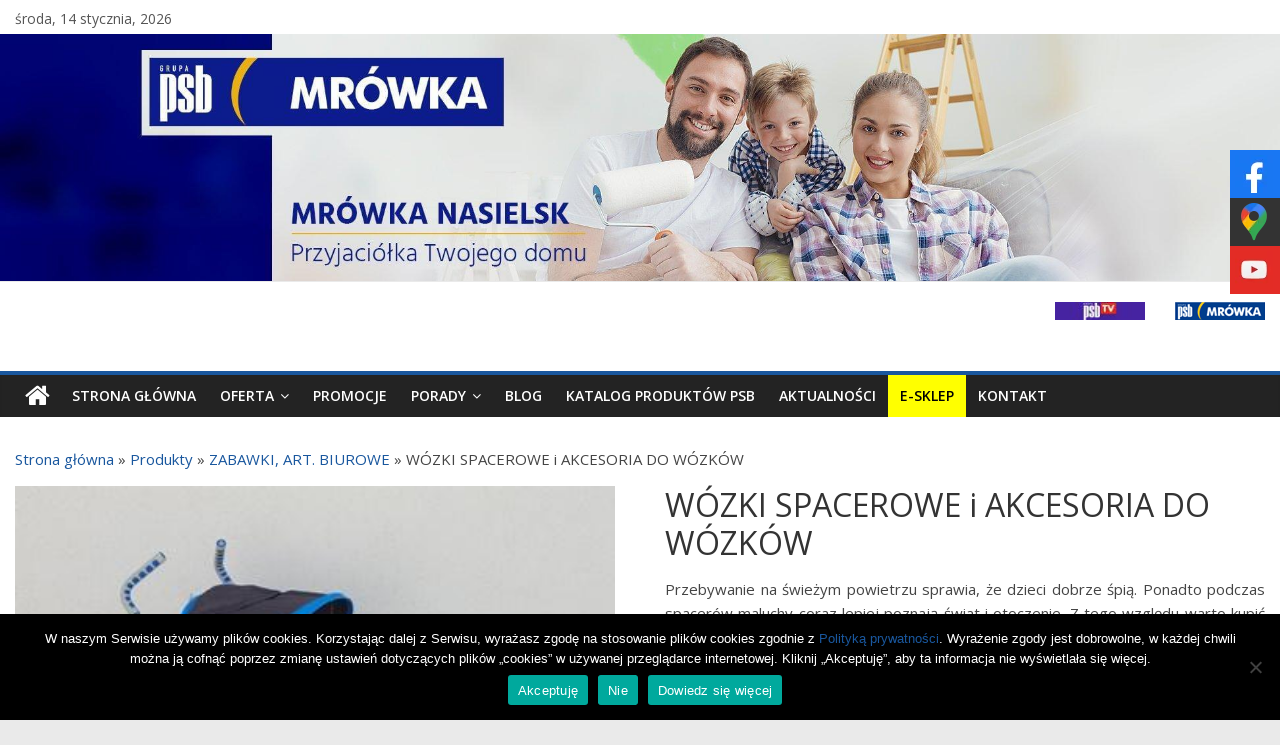

--- FILE ---
content_type: text/html; charset=UTF-8
request_url: https://www.mrowkanasielsk.pl/produkt/wozki-spacerowe-akcesoria-wozkow/
body_size: 22147
content:
<!DOCTYPE html><html lang="pl-PL"><head><meta charset="UTF-8" /><meta name="viewport" content="width=device-width, initial-scale=1" /><meta name="google-site-verification" content="qpKv1ONIO_Bbe-SkzgHKBWgf1rahvlW377GvvnYldVE" /><link rel="stylesheet" media="print" onload="this.onload=null;this.media='all';" id="ao_optimized_gfonts" href="https://fonts.googleapis.com/css?family=Open+Sans%3A400%2C600&amp;display=swap"><link rel="profile" href="http://gmpg.org/xfn/11" /><link rel="pingback" href="https://www.mrowkanasielsk.pl/xmlrpc.php" /><meta name='robots' content='index, follow, max-image-preview:large, max-snippet:-1, max-video-preview:-1' /><style>img:is([sizes="auto" i], [sizes^="auto," i]) { contain-intrinsic-size: 3000px 1500px }</style><title>WÓZKI SPACEROWE i AKCESORIA DO WÓZKÓW | PSB Mrówka Nasielsk</title><meta name="description" content="Przebywanie na świeżym powietrzu sprawia, że dzieci dobrze śpią. Ponadto podczas spacerów maluchy coraz lepiej poznają świat i otoczenie. Z tego względu wart..." /><link rel="canonical" href="https://www.mrowkanasielsk.pl/produkt/wozki-spacerowe-akcesoria-wozkow/" /><meta property="og:locale" content="pl_PL" /><meta property="og:type" content="article" /><meta property="og:title" content="WÓZKI SPACEROWE i AKCESORIA DO WÓZKÓW | PSB Mrówka Nasielsk" /><meta property="og:description" content="Przebywanie na świeżym powietrzu sprawia, że dzieci dobrze śpią. Ponadto podczas spacerów maluchy coraz lepiej poznają świat i otoczenie. Z tego względu warto kupić WÓZEK SPACEROWY. W naszej ofercie znajdą Państwo wiele modeli spacerówek, w różnych kolorach i cenach. Taki model wózka jest lekki, prosty w obsłudze i poręczny, łatwo składa się do małych rozmiarów, dlatego świetnie sprawdzi się w trakcie podróży czy podczas codziennych zakupów. Spacerówki zwane także „parasolkami” cieszą się dużym powodzeniem na rynku i są często wybierane przez rodziców.  W naszym sklepie dostaną Państwo także AKCESORIA DO WÓZKÓW takie jak: parasolki, osłonki przeciwdeszczowe, torby do wózków." /><meta property="og:url" content="https://www.mrowkanasielsk.pl/produkt/wozki-spacerowe-akcesoria-wozkow/" /><meta property="og:image" content="https://www.mrowkanasielsk.pl/wp-content/uploads/2018/08/SPACERÓWKA.jpg" /><meta property="og:image:width" content="384" /><meta property="og:image:height" content="384" /><meta property="og:image:type" content="image/jpeg" /><meta name="twitter:card" content="summary_large_image" /> <script type="application/ld+json" class="yoast-schema-graph">{"@context":"https://schema.org","@graph":[{"@type":"WebPage","@id":"https://www.mrowkanasielsk.pl/produkt/wozki-spacerowe-akcesoria-wozkow/","url":"https://www.mrowkanasielsk.pl/produkt/wozki-spacerowe-akcesoria-wozkow/","name":"WÓZKI SPACEROWE i AKCESORIA DO WÓZKÓW | PSB Mrówka Nasielsk","isPartOf":{"@id":"https://www.mrowkanasielsk.pl/#website"},"primaryImageOfPage":{"@id":"https://www.mrowkanasielsk.pl/produkt/wozki-spacerowe-akcesoria-wozkow/#primaryimage"},"image":{"@id":"https://www.mrowkanasielsk.pl/produkt/wozki-spacerowe-akcesoria-wozkow/#primaryimage"},"thumbnailUrl":"https://www.mrowkanasielsk.pl/wp-content/uploads/2018/08/SPACERÓWKA.jpg","datePublished":"2018-08-08T21:09:26+00:00","description":"Przebywanie na świeżym powietrzu sprawia, że dzieci dobrze śpią. Ponadto podczas spacerów maluchy coraz lepiej poznają świat i otoczenie. Z tego względu warto kupić WÓZEK SPACEROWY. W naszej ofercie znajdą Państwo wiele modeli spacerówek, w różnych kolorach i cenach. Taki model wózka jest lekki, prosty w obsłudze i poręczny, łatwo składa się do małych rozmiarów, dlatego świetnie sprawdzi się w trakcie podróży czy podczas codziennych zakupów. Spacerówki zwane także „parasolkami” cieszą się dużym powodzeniem na rynku i są często wybierane przez rodziców. W naszym sklepie dostaną Państwo także AKCESORIA DO WÓZKÓW takie jak: parasolki, osłonki przeciwdeszczowe, torby do wózków.","breadcrumb":{"@id":"https://www.mrowkanasielsk.pl/produkt/wozki-spacerowe-akcesoria-wozkow/#breadcrumb"},"inLanguage":"pl-PL","potentialAction":[{"@type":"ReadAction","target":["https://www.mrowkanasielsk.pl/produkt/wozki-spacerowe-akcesoria-wozkow/"]}]},{"@type":"ImageObject","inLanguage":"pl-PL","@id":"https://www.mrowkanasielsk.pl/produkt/wozki-spacerowe-akcesoria-wozkow/#primaryimage","url":"https://www.mrowkanasielsk.pl/wp-content/uploads/2018/08/SPACERÓWKA.jpg","contentUrl":"https://www.mrowkanasielsk.pl/wp-content/uploads/2018/08/SPACERÓWKA.jpg","width":384,"height":384,"caption":"SPACERÓWKA"},{"@type":"BreadcrumbList","@id":"https://www.mrowkanasielsk.pl/produkt/wozki-spacerowe-akcesoria-wozkow/#breadcrumb","itemListElement":[{"@type":"ListItem","position":1,"name":"Strona główna","item":"https://www.mrowkanasielsk.pl/"},{"@type":"ListItem","position":2,"name":"Produkty","item":"https://www.mrowkanasielsk.pl/shop/"},{"@type":"ListItem","position":3,"name":"ZABAWKI, ART. BIUROWE","item":"https://www.mrowkanasielsk.pl/oferta/zabawki-artykuly-biurowe/"},{"@type":"ListItem","position":4,"name":"WÓZKI SPACEROWE i AKCESORIA DO WÓZKÓW"}]},{"@type":"WebSite","@id":"https://www.mrowkanasielsk.pl/#website","url":"https://www.mrowkanasielsk.pl/","name":"","description":"","potentialAction":[{"@type":"SearchAction","target":{"@type":"EntryPoint","urlTemplate":"https://www.mrowkanasielsk.pl/?s={search_term_string}"},"query-input":{"@type":"PropertyValueSpecification","valueRequired":true,"valueName":"search_term_string"}}],"inLanguage":"pl-PL"}]}</script> <link href='https://fonts.gstatic.com' crossorigin='anonymous' rel='preconnect' /><link rel="alternate" type="application/rss+xml" title=" &raquo; Kanał z wpisami" href="https://www.mrowkanasielsk.pl/feed/" /><link rel="alternate" type="application/rss+xml" title=" &raquo; Kanał z komentarzami" href="https://www.mrowkanasielsk.pl/comments/feed/" /><link rel='stylesheet' id='wc-blocks-vendors-style-css' href='https://www.mrowkanasielsk.pl/wp-content/cache/autoptimize/css/autoptimize_single_535bc19ca40020871971f227877089ad.css' type='text/css' media='all' /><link rel='stylesheet' id='wc-blocks-style-css' href='https://www.mrowkanasielsk.pl/wp-content/cache/autoptimize/css/autoptimize_single_6aee29488344475b6a10f198aa5e88da.css' type='text/css' media='all' /><link rel='stylesheet' id='columns-css' href='https://www.mrowkanasielsk.pl/wp-content/cache/autoptimize/css/autoptimize_single_a9987fc17515066e44839f84bf93f988.css' type='text/css' media='all' /><link rel='stylesheet' id='contact-form-7-css' href='https://www.mrowkanasielsk.pl/wp-content/cache/autoptimize/css/autoptimize_single_64ac31699f5326cb3c76122498b76f66.css' type='text/css' media='all' /><link rel='stylesheet' id='cookie-notice-front-css' href='https://www.mrowkanasielsk.pl/wp-content/plugins/cookie-notice/css/front.min.css' type='text/css' media='all' /><link rel='stylesheet' id='smart-search-css' href='https://www.mrowkanasielsk.pl/wp-content/cache/autoptimize/css/autoptimize_single_f25780010b1d89f0588b94d37d0e4a67.css' type='text/css' media='all' /><style id='smart-search-inline-css' type='text/css'>.widget_search.ysm-active .smart-search-suggestions .smart-search-post-icon{width:50px;}.widget_product_search.ysm-active .smart-search-suggestions .smart-search-post-icon{width:50px;}</style><link rel='stylesheet' id='pac-styles-css' href='https://www.mrowkanasielsk.pl/wp-content/cache/autoptimize/css/autoptimize_single_7a606b9c09867bec76d9c61dd734dd23.css' type='text/css' media='all' /><link rel='stylesheet' id='pac-layout-styles-css' href='https://www.mrowkanasielsk.pl/wp-content/cache/autoptimize/css/autoptimize_single_87ea1d2252439ca2808fed8e87a4e56b.css' type='text/css' media='only screen and (min-width: 768px)' /><link rel='stylesheet' id='woocommerce-layout-css' href='https://www.mrowkanasielsk.pl/wp-content/cache/autoptimize/css/autoptimize_single_b21773acf35229baacbdcd9dcae6fc8d.css' type='text/css' media='all' /><link rel='stylesheet' id='woocommerce-smallscreen-css' href='https://www.mrowkanasielsk.pl/wp-content/cache/autoptimize/css/autoptimize_single_456663a286a204386735fd775542a59e.css' type='text/css' media='only screen and (max-width: 768px)' /><link rel='stylesheet' id='woocommerce-general-css' href='https://www.mrowkanasielsk.pl/wp-content/cache/autoptimize/css/autoptimize_single_3771146a6c13cd738d210ecc2bd35ab5.css' type='text/css' media='all' /><style id='woocommerce-inline-inline-css' type='text/css'>.woocommerce form .form-row .required { visibility: visible; }</style><link rel='stylesheet' id='aws-style-css' href='https://www.mrowkanasielsk.pl/wp-content/plugins/advanced-woo-search/assets/css/common.min.css' type='text/css' media='all' /><link rel='stylesheet' id='colormag_style-css' href='https://www.mrowkanasielsk.pl/wp-content/cache/autoptimize/css/autoptimize_single_05faf3599897e225b3e8d35d08dbe0b1.css' type='text/css' media='all' /><link rel='stylesheet' id='colormag-fontawesome-css' href='https://www.mrowkanasielsk.pl/wp-content/cache/autoptimize/css/autoptimize_single_5343ee1a287a65ff20961476fd8a6188.css' type='text/css' media='all' /><link rel='stylesheet' id='colormag-featured-image-popup-css-css' href='https://www.mrowkanasielsk.pl/wp-content/cache/autoptimize/css/autoptimize_single_31001bbf717ff68857a56812c578f4a5.css' type='text/css' media='all' /><link rel='stylesheet' id='slb_core-css' href='https://www.mrowkanasielsk.pl/wp-content/cache/autoptimize/css/autoptimize_single_a5bb779e3f9eef4a7dac11ff9eb10e19.css' type='text/css' media='all' /> <script type="text/javascript" id="cookie-notice-front-js-before">var cnArgs = {"ajaxUrl":"https:\/\/www.mrowkanasielsk.pl\/wp-admin\/admin-ajax.php","nonce":"9a598ef7cf","hideEffect":"fade","position":"bottom","onScroll":false,"onScrollOffset":100,"onClick":false,"cookieName":"cookie_notice_accepted","cookieTime":2592000,"cookieTimeRejected":2592000,"globalCookie":false,"redirection":false,"cache":false,"revokeCookies":false,"revokeCookiesOpt":"automatic"};</script> <script type="text/javascript" src="https://www.mrowkanasielsk.pl/wp-content/plugins/cookie-notice/js/front.min.js" id="cookie-notice-front-js"></script> <script type="text/javascript" src="https://www.mrowkanasielsk.pl/wp-includes/js/jquery/jquery.min.js" id="jquery-core-js"></script> <script type="text/javascript" src="https://www.mrowkanasielsk.pl/wp-includes/js/jquery/jquery-migrate.min.js" id="jquery-migrate-js"></script> <script type="text/javascript" src="https://www.mrowkanasielsk.pl/wp-content/cache/autoptimize/js/autoptimize_single_b0f9ec238f1659fe2096341b1f6e2900.js" id="colormag-custom-js"></script> <script type="text/javascript" src="https://www.mrowkanasielsk.pl/wp-content/cache/autoptimize/js/autoptimize_single_959ee66ebf56a28b4a8563c995ed1054.js" id="matchHeight-js"></script> <script type="text/javascript" src="https://www.mrowkanasielsk.pl/wp-content/cache/autoptimize/js/autoptimize_single_c6da9e5e2203167bc105b4ece74c8bb1.js" id="main-js"></script> <link rel="https://api.w.org/" href="https://www.mrowkanasielsk.pl/wp-json/" /><link rel="alternate" title="JSON" type="application/json" href="https://www.mrowkanasielsk.pl/wp-json/wp/v3/product/4820" /><link rel="EditURI" type="application/rsd+xml" title="RSD" href="https://www.mrowkanasielsk.pl/xmlrpc.php?rsd" /><meta name="generator" content="WordPress 6.8.3" /><meta name="generator" content="WooCommerce 7.6.0" /><link rel='shortlink' href='https://www.mrowkanasielsk.pl/?p=4820' /><link rel="alternate" title="oEmbed (JSON)" type="application/json+oembed" href="https://www.mrowkanasielsk.pl/wp-json/oembed/1.0/embed?url=https%3A%2F%2Fwww.mrowkanasielsk.pl%2Fprodukt%2Fwozki-spacerowe-akcesoria-wozkow%2F" /><link rel="alternate" title="oEmbed (XML)" type="text/xml+oembed" href="https://www.mrowkanasielsk.pl/wp-json/oembed/1.0/embed?url=https%3A%2F%2Fwww.mrowkanasielsk.pl%2Fprodukt%2Fwozki-spacerowe-akcesoria-wozkow%2F&#038;format=xml" /><link rel="shortcut icon" href="http://serwer1695891.home.pl/autoinstalator/wordpress/wp-content/uploads/2016/04/cropped-M4.png" type="image/x-icon" /><style type="text/css">.colormag-button,blockquote,button,input[type=reset],input[type=button],input[type=submit]{background-color:#19579e}#site-title a,.next a:hover,.previous a:hover,.social-links i.fa:hover,a{color:#19579e}.fa.search-top:hover{background-color:#19579e}#site-navigation{border-top:4px solid #19579e}.home-icon.front_page_on,.main-navigation a:hover,.main-navigation ul li ul li a:hover,.main-navigation ul li ul li:hover>a,.main-navigation ul li.current-menu-ancestor>a,.main-navigation ul li.current-menu-item ul li a:hover,.main-navigation ul li.current-menu-item>a,.main-navigation ul li.current_page_ancestor>a,.main-navigation ul li.current_page_item>a,.main-navigation ul li:hover>a,.main-small-navigation li a:hover,.site-header .menu-toggle:hover{background-color:#19579e}.main-small-navigation .current-menu-item>a,.main-small-navigation .current_page_item>a{background:#19579e}.promo-button-area a:hover{border:2px solid #19579e;background-color:#19579e}#content .wp-pagenavi .current,#content .wp-pagenavi a:hover,.format-link .entry-content a,.pagination span{background-color:#19579e}.pagination a span:hover{color:#19579e;border-color:#19579e}#content .comments-area a.comment-edit-link:hover,#content .comments-area a.comment-permalink:hover,#content .comments-area article header cite a:hover,.comments-area .comment-author-link a:hover{color:#19579e}.comments-area .comment-author-link span{background-color:#19579e}.comment .comment-reply-link:hover,.nav-next a,.nav-previous a{color:#19579e}#secondary .widget-title{border-bottom:2px solid #19579e}#secondary .widget-title span{background-color:#19579e}.footer-widgets-area .widget-title{border-bottom:2px solid #19579e}.footer-widgets-area .widget-title span{background-color:#19579e}.footer-widgets-area a:hover{color:#19579e}.advertisement_above_footer .widget-title{border-bottom:2px solid #19579e}.advertisement_above_footer .widget-title span{background-color:#19579e}a#scroll-up i{color:#19579e}.page-header .page-title{border-bottom:2px solid #19579e}#content .post .article-content .above-entry-meta .cat-links a,.page-header .page-title span{background-color:#19579e}#content .post .article-content .entry-title a:hover,.entry-meta .byline i,.entry-meta .cat-links i,.entry-meta a,.post .entry-title a:hover,.search .entry-title a:hover{color:#19579e}.entry-meta .post-format i{background-color:#19579e}.entry-meta .comments-link a:hover,.entry-meta .edit-link a:hover,.entry-meta .posted-on a:hover,.entry-meta .tag-links a:hover,.single #content .tags a:hover{color:#19579e}.more-link,.no-post-thumbnail{background-color:#19579e}.post-box .entry-meta .cat-links a:hover,.post-box .entry-meta .posted-on a:hover,.post.post-box .entry-title a:hover{color:#19579e}.widget_featured_slider .slide-content .above-entry-meta .cat-links a{background-color:#19579e}.widget_featured_slider .slide-content .below-entry-meta .byline a:hover,.widget_featured_slider .slide-content .below-entry-meta .comments a:hover,.widget_featured_slider .slide-content .below-entry-meta .posted-on a:hover,.widget_featured_slider .slide-content .entry-title a:hover{color:#19579e}.widget_highlighted_posts .article-content .above-entry-meta .cat-links a{background-color:#19579e}.byline a:hover,.comments a:hover,.edit-link a:hover,.posted-on a:hover,.tag-links a:hover,.widget_highlighted_posts .article-content .below-entry-meta .byline a:hover,.widget_highlighted_posts .article-content .below-entry-meta .comments a:hover,.widget_highlighted_posts .article-content .below-entry-meta .posted-on a:hover,.widget_highlighted_posts .article-content .entry-title a:hover{color:#19579e}.widget_featured_posts .article-content .above-entry-meta .cat-links a{background-color:#19579e}.widget_featured_posts .article-content .entry-title a:hover{color:#19579e}.widget_featured_posts .widget-title{border-bottom:2px solid #19579e}.widget_featured_posts .widget-title span{background-color:#19579e}.related-posts-main-title .fa,.single-related-posts .article-content .entry-title a:hover{color:#19579e}</style><noscript><style>.woocommerce-product-gallery{ opacity: 1 !important; }</style></noscript> <noscript><style>.lazyload[data-src]{display:none !important;}</style></noscript><style>.lazyload{background-image:none !important;}.lazyload:before{background-image:none !important;}</style><link rel="icon" href="https://www.mrowkanasielsk.pl/wp-content/uploads/2016/04/cropped-M4-32x32.png" sizes="32x32" /><link rel="icon" href="https://www.mrowkanasielsk.pl/wp-content/uploads/2016/04/cropped-M4-192x192.png" sizes="192x192" /><link rel="apple-touch-icon" href="https://www.mrowkanasielsk.pl/wp-content/uploads/2016/04/cropped-M4-180x180.png" /><meta name="msapplication-TileImage" content="https://www.mrowkanasielsk.pl/wp-content/uploads/2016/04/cropped-M4-270x270.png" /><style type="text/css" id="wp-custom-css">#woocommerce_product_categories-2 > ul > li.cat-item.cat-item-35{display: none}
#post-4373 > div > div > ul > li{list-style: none !important}
#post-4380 > div > div > ul > li{list-style: none !important}

.woocommerce-ordering{display:none;}
#aws-search-result-1 > ul > li.aws_result_item.aws_search_more{display: none !important;}

@media (max-width: 768px) {
#menu-item-90 li a{padding: 0% 40px; } .main-small-navigation a{padding: 5px 20px;}
}

.woocommerce-product-details__short-description{
	text-align: justify;
}
#menu-item-7944 {
	background-color: yellow;
}
#menu-item-7944 a {
	color:black
}
#menu-item-8159{
	background-color: #0c1c8d;
}
#menu-item-199 a{
	background-color:#232323;
}

element.style {
}
#menu-item-90 li a {
    width: 93%;
    margin: 0;
    padding: 1% 5%;
}
.main-navigation ul li ul li a, .main-navigation ul li.current-menu-item ul li a, .main-navigation ul li ul li.current-menu-item a, .main-navigation ul li.current_page_ancestor ul li a, .main-navigation ul li.current-menu-ancestor ul li a, .main-navigation ul li.current_page_item ul li a {
    float: none;
    font-size: 13px;
    height: 100%;
    padding: 10px 15px;
    color: #fff;
    width: 170px;
    text-align: left;
    text-transform: none;
}</style> <script type="text/javascript">window.onload = function () { //The function to execute when the page is loaded
    var string_contain = 'produkt'; //Set this as your string
    var url = window.location.href;
    if(url.indexOf(string_contain) >= 0) { //If url contains then...
        var x = document.getElementsByClassName("changeProduktWidth"); //Create an array that contains your divs with your_class class
        for(var a = 0;a<x.length;a++) { //Do some stuff for each value of the array
            x[a].style.width = '100%';
        }
    }
}</script>  <script async src="https://www.googletagmanager.com/gtag/js?id=G-WCE5X80623"></script> <script>window.dataLayer = window.dataLayer || [];
  function gtag(){dataLayer.push(arguments);}

  gtag('consent', 'default', {
			'ad_storage': 'granted',
			'ad_user_data': 'granted',
			'ad_personalization': 'granted',
			'analytics_storage': 'granted',
			'wait_for_update': 500 //opcjonalne, wstrzymuje wywołanie tagu na określony czas
		});

  gtag('js', new Date());

  gtag('config', 'G-WCE5X80623');</script> <script>document.addEventListener("DOMContentLoaded",
        function() {
            var div, n,
                v = document.getElementsByClassName("youtube-player");
            for (n = 0; n < v.length; n++) {
                div = document.createElement("div");
                div.setAttribute("data-id", v[n].dataset.id);
                div.innerHTML = labnolThumb(v[n].dataset.id);
                div.onclick = labnolIframe;
                v[n].appendChild(div);
            }
        });

    function labnolThumb(id) {
        var thumb = '<img src="https://i.ytimg.com/vi/ID/hqdefault.jpg">',
            play = '<div class="play"></div>';
        return thumb.replace("ID", id) + play;
    }

    function labnolIframe() {
        var iframe = document.createElement("iframe");
        var embed = "https://www.youtube.com/embed/ID?autoplay=1";
        iframe.setAttribute("src", embed.replace("ID", this.dataset.id));
        iframe.setAttribute("frameborder", "0");
        iframe.setAttribute("allowfullscreen", "1");
        this.parentNode.replaceChild(iframe, this);
    }</script> </head><body class="wp-singular product-template-default single single-product postid-4820 wp-theme-colormag theme-colormag cookies-not-set wc-pac-hide-sale-flash woocommerce woocommerce-page woocommerce-no-js metaslider-plugin no-sidebar wide"><div id="page" class="hfeed site"><header id="masthead" class="site-header clearfix"><div id="header-text-nav-container" class="clearfix"><div class="news-bar"><div class="inner-wrap clearfix"><div class="date-in-header"> środa, 14 stycznia, 2026</div></div></div> <a href="https://www.mrowkanasielsk.pl/" title="" rel="home"><div class="header-image-wrap"><img src="[data-uri]" class="header-image lazyload" width="1944" height="375" alt="PSB Mrówka w Nasielsku" data-src="https://www.mrowkanasielsk.pl/wp-content/uploads/2018/06/banner-main.jpg" decoding="async" data-eio-rwidth="1944" data-eio-rheight="375"><noscript><img src="https://www.mrowkanasielsk.pl/wp-content/uploads/2018/06/banner-main.jpg" class="header-image" width="1944" height="375" alt="PSB Mrówka w Nasielsku" data-eio="l"></noscript></div> </a><div class="inner-wrap"><div id="header-text-nav-wrap" class="clearfix"><div id="header-left-section"><div id="header-text" class="screen-reader-text"><h3 id="site-title"> <a href="https://www.mrowkanasielsk.pl/" title="" rel="home"></a></h3></div></div><div id="header-right-section"><div id="header-right-sidebar" class="clearfix"><aside id="text-43" class="widget widget_text clearfix"><div class="textwidget"><a href="http://mrowka.com.pl/0" target="_blank" rel="nofollow"><img class="wp-image-2315 size-full alignright lazyload" src="[data-uri]" alt="logo_a7e51a20_2" width="90" height="18" data-src="https://www.mrowkanasielsk.pl/wp-content/uploads/2016/04/logo_a7e51a20_2.png" decoding="async" data-eio-rwidth="90" data-eio-rheight="18" /><noscript><img class="wp-image-2315 size-full alignright" src="https://www.mrowkanasielsk.pl/wp-content/uploads/2016/04/logo_a7e51a20_2.png" alt="logo_a7e51a20_2" width="90" height="18" data-eio="l" /></noscript></a><a rel="nofollow" href="https://www.youtube.com/channel/UChnH5uRc2IUMMJhsRWT4Fyg" target="_blank"><img class="wp-image-2317 size-full alignright lazyload" src="[data-uri]" alt="logo_tv_psb" width="90" height="19" data-src="https://www.mrowkanasielsk.pl/wp-content/uploads/2016/04/logo_tv_psb.jpg" decoding="async" data-eio-rwidth="94" data-eio-rheight="19" /><noscript><img class="wp-image-2317 size-full alignright" src="https://www.mrowkanasielsk.pl/wp-content/uploads/2016/04/logo_tv_psb.jpg" alt="logo_tv_psb" width="90" height="19" data-eio="l" /></noscript></a></div></aside></div></div></div></div><nav id="site-navigation" class="main-navigation clearfix"><div class="inner-wrap clearfix"><div class="home-icon"> <a href="https://www.mrowkanasielsk.pl/" title=""><i class="fa fa-home"></i></a></div><h4 class="menu-toggle"></h4><div class="menu-primary-container"><ul id="menu-menu-glowne" class="menu"><li id="menu-item-199" class="menu-item menu-item-type-post_type menu-item-object-page menu-item-home menu-item-199"><a href="https://www.mrowkanasielsk.pl/">Strona Główna</a></li><li id="menu-item-90" class="menu-item menu-item-type-post_type menu-item-object-page menu-item-has-children menu-item-90"><a href="https://www.mrowkanasielsk.pl/oferta/">Oferta</a><ul class="sub-menu"><li id="menu-item-3843" class="menu-item menu-item-type-post_type menu-item-object-page menu-item-3843"><a href="https://www.mrowkanasielsk.pl/oferta/agd/">AGD</a></li><li id="menu-item-3857" class="menu-item menu-item-type-post_type menu-item-object-page menu-item-3857"><a href="https://www.mrowkanasielsk.pl/oferta/bhp/">BHP</a></li><li id="menu-item-3844" class="menu-item menu-item-type-post_type menu-item-object-page menu-item-3844"><a href="https://www.mrowkanasielsk.pl/oferta/budowlany/">BUDOWLANY</a></li><li id="menu-item-3845" class="menu-item menu-item-type-post_type menu-item-object-page menu-item-3845"><a href="https://www.mrowkanasielsk.pl/oferta/dekoracje/">DEKORACJE DLA DOMÓW</a></li><li id="menu-item-3846" class="menu-item menu-item-type-post_type menu-item-object-page menu-item-3846"><a href="https://www.mrowkanasielsk.pl/oferta/drzwi-podlogi/">DRZWI, PODŁOGI</a></li><li id="menu-item-3847" class="menu-item menu-item-type-post_type menu-item-object-page menu-item-3847"><a href="https://www.mrowkanasielsk.pl/oferta/dywany-wykladziny/">DYWANY, WYKŁADZINY</a></li><li id="menu-item-3848" class="menu-item menu-item-type-post_type menu-item-object-page menu-item-3848"><a href="https://www.mrowkanasielsk.pl/oferta/elektronarzedzia/">ELEKTRONARZĘDZIA</a></li><li id="menu-item-3849" class="menu-item menu-item-type-post_type menu-item-object-page menu-item-3849"><a href="https://www.mrowkanasielsk.pl/oferta/farby-tynki/">FARBY, TYNKI</a></li><li id="menu-item-5254" class="menu-item menu-item-type-post_type menu-item-object-page menu-item-5254"><a href="https://www.mrowkanasielsk.pl/oferta/glazury-art-elektryczne/">GLAZURY, ART. ELEKTRYCZNE</a></li><li id="menu-item-10001" class="menu-item menu-item-type-taxonomy menu-item-object-product_cat menu-item-10001"><a href="https://www.mrowkanasielsk.pl/oferta/hydraulika/">HYDRAULIKA</a></li><li id="menu-item-3852" class="menu-item menu-item-type-post_type menu-item-object-page menu-item-3852"><a href="https://www.mrowkanasielsk.pl/oferta/karmy-zoo/">KARMY, ZOO</a></li><li id="menu-item-3853" class="menu-item menu-item-type-post_type menu-item-object-page menu-item-3853"><a href="https://www.mrowkanasielsk.pl/oferta/kuchnia-lazienka/">KUCHNIA, ŁAZIENKA</a></li><li id="menu-item-3854" class="menu-item menu-item-type-post_type menu-item-object-page menu-item-3854"><a href="https://www.mrowkanasielsk.pl/oferta/motoryzacja/">MOTORYZACJA</a></li><li id="menu-item-10000" class="menu-item menu-item-type-taxonomy menu-item-object-product_cat menu-item-10000"><a href="https://www.mrowkanasielsk.pl/oferta/narzedzia/">NARZĘDZIA</a></li><li id="menu-item-3856" class="menu-item menu-item-type-post_type menu-item-object-page menu-item-3856"><a href="https://www.mrowkanasielsk.pl/oferta/ogrodzenia/">OGRODZENIA</a></li><li id="menu-item-3858" class="menu-item menu-item-type-post_type menu-item-object-page menu-item-3858"><a href="https://www.mrowkanasielsk.pl/oferta/ogrod/">OGRÓD</a></li><li id="menu-item-3859" class="menu-item menu-item-type-post_type menu-item-object-page menu-item-3859"><a href="https://www.mrowkanasielsk.pl/oferta/sezon/">SEZON</a></li><li id="menu-item-3860" class="menu-item menu-item-type-post_type menu-item-object-page menu-item-3860"><a href="https://www.mrowkanasielsk.pl/oferta/upominki/">UPOMINKI</a></li><li id="menu-item-3862" class="menu-item menu-item-type-post_type menu-item-object-page menu-item-3862"><a href="https://www.mrowkanasielsk.pl/oferta/uslugi/">USŁUGI</a></li><li id="menu-item-3861" class="menu-item menu-item-type-post_type menu-item-object-page menu-item-3861"><a href="https://www.mrowkanasielsk.pl/oferta/zabawki-artykuly-biurowe/">ZABAWKI, ART. BIUROWE</a></li></ul></li><li id="menu-item-106" class="menu-item menu-item-type-post_type menu-item-object-page menu-item-106"><a href="https://www.mrowkanasielsk.pl/promocje/">Promocje</a></li><li id="menu-item-102" class="menu-item menu-item-type-post_type menu-item-object-page menu-item-has-children menu-item-102"><a href="https://www.mrowkanasielsk.pl/porady/">Porady</a><ul class="sub-menu"><li id="menu-item-8192" class="menu-item menu-item-type-post_type menu-item-object-page menu-item-8192"><a href="https://www.mrowkanasielsk.pl/porady/">Porady</a></li><li id="menu-item-101" class="menu-item menu-item-type-post_type menu-item-object-page menu-item-101"><a href="https://www.mrowkanasielsk.pl/polecani-wykonawcy/">Polecani wykonawcy</a></li></ul></li><li id="menu-item-4131" class="menu-item menu-item-type-taxonomy menu-item-object-category menu-item-4131"><a href="https://www.mrowkanasielsk.pl/category/blog/">Blog</a></li><li id="menu-item-3772" class="menu-item menu-item-type-custom menu-item-object-custom menu-item-3772"><a target="_blank" rel="nofollow" href="https://mrowka.com.pl/promocja/psb-mrowka-nasielsk">Katalog produktów PSB</a></li><li id="menu-item-84" class="menu-item menu-item-type-post_type menu-item-object-page menu-item-84"><a href="https://www.mrowkanasielsk.pl/aktualnosci/">Aktualności</a></li><li id="menu-item-7944" class="menu-item menu-item-type-custom menu-item-object-custom menu-item-7944"><a href="https://sklepmrowkanasielsk.pl/">E-SKLEP</a></li><li id="menu-item-95" class="menu-item menu-item-type-post_type menu-item-object-page menu-item-95"><a href="https://www.mrowkanasielsk.pl/kontakt/">Kontakt</a></li></ul></div></div></nav></div></header><div id="main" class="clearfix"><div class="inner-wrap clearfix"><p id="breadcrumbs"><span><span><a href="https://www.mrowkanasielsk.pl/">Strona główna</a></span> » <span><a href="https://www.mrowkanasielsk.pl/shop/">Produkty</a></span> » <span><a href="https://www.mrowkanasielsk.pl/oferta/zabawki-artykuly-biurowe/">ZABAWKI, ART. BIUROWE</a></span> » <span class="breadcrumb_last" aria-current="page">WÓZKI SPACEROWE i AKCESORIA DO WÓZKÓW</span></span></p><div id="primary" class="changeProduktWidth"><div class="woocommerce-notices-wrapper"></div><div id="product-4820" class="product type-product post-4820 status-publish first instock product_cat-zabawki-artykuly-biurowe has-post-thumbnail shipping-taxable product-type-simple"><div class="woocommerce-product-gallery woocommerce-product-gallery--with-images woocommerce-product-gallery--columns-4 images" data-columns="4" style="opacity: 0; transition: opacity .25s ease-in-out;"><figure class="woocommerce-product-gallery__wrapper"><div data-thumb="https://www.mrowkanasielsk.pl/wp-content/uploads/2018/08/SPACERÓWKA-100x100.jpg" data-thumb-alt="SPACERÓWKA" class="woocommerce-product-gallery__image"><a href="https://www.mrowkanasielsk.pl/wp-content/uploads/2018/08/SPACERÓWKA.jpg"><img width="384" height="384" src="https://www.mrowkanasielsk.pl/wp-content/uploads/2018/08/SPACERÓWKA.jpg" class="wp-post-image" alt="SPACERÓWKA" title="SPACERÓWKA" data-caption="SPACERÓWKA" data-src="https://www.mrowkanasielsk.pl/wp-content/uploads/2018/08/SPACERÓWKA.jpg" data-large_image="https://www.mrowkanasielsk.pl/wp-content/uploads/2018/08/SPACERÓWKA.jpg" data-large_image_width="384" data-large_image_height="384" decoding="async" fetchpriority="high" srcset="https://www.mrowkanasielsk.pl/wp-content/uploads/2018/08/SPACERÓWKA.jpg 384w, https://www.mrowkanasielsk.pl/wp-content/uploads/2018/08/SPACERÓWKA-150x150.jpg 150w, https://www.mrowkanasielsk.pl/wp-content/uploads/2018/08/SPACERÓWKA-300x300.jpg 300w, https://www.mrowkanasielsk.pl/wp-content/uploads/2018/08/SPACERÓWKA-100x100.jpg 100w" sizes="(max-width: 384px) 100vw, 384px" /></a></div></figure></div><div class="summary entry-summary"><h1 class="product_title entry-title">WÓZKI SPACEROWE i AKCESORIA DO WÓZKÓW</h1><p class="price"></p><div class="woocommerce-product-details__short-description"><p>Przebywanie na świeżym powietrzu sprawia, że dzieci dobrze śpią. Ponadto podczas spacerów maluchy coraz lepiej poznają świat i otoczenie. Z tego względu warto kupić WÓZEK SPACEROWY. W naszej ofercie znajdą Państwo wiele modeli spacerówek, w różnych kolorach i cenach. Taki model wózka jest lekki, prosty w obsłudze i poręczny, łatwo składa się do małych rozmiarów, dlatego świetnie sprawdzi się w trakcie podróży czy podczas codziennych zakupów. Spacerówki zwane także „parasolkami” cieszą się dużym powodzeniem na rynku i są często wybierane przez rodziców.</p><p>W naszym sklepie dostaną Państwo także AKCESORIA DO WÓZKÓW takie jak: parasolki, osłonki przeciwdeszczowe, torby do wózków.</p></div></div><section class="related products"><h2>Related products</h2><ul class="products columns-4"><li class="product type-product post-4864 status-publish first instock product_cat-zabawki-artykuly-biurowe has-post-thumbnail shipping-taxable product-type-simple"> <a href="https://www.mrowkanasielsk.pl/produkt/zabawki-dla-chlopcow-klocki-lego-pistolety-nerf-samochody-hot-wheels/" class="woocommerce-LoopProduct-link woocommerce-loop-product__link"><img width="300" height="300" src="[data-uri]" class="attachment-woocommerce_thumbnail size-woocommerce_thumbnail lazyload" alt="KLOCKI LEGO" decoding="async"   data-src="https://www.mrowkanasielsk.pl/wp-content/uploads/2018/08/KLOCKI-LEGO-300x300.jpg" data-srcset="https://www.mrowkanasielsk.pl/wp-content/uploads/2018/08/KLOCKI-LEGO-300x300.jpg 300w, https://www.mrowkanasielsk.pl/wp-content/uploads/2018/08/KLOCKI-LEGO-150x150.jpg 150w, https://www.mrowkanasielsk.pl/wp-content/uploads/2018/08/KLOCKI-LEGO-100x100.jpg 100w, https://www.mrowkanasielsk.pl/wp-content/uploads/2018/08/KLOCKI-LEGO.jpg 384w" data-sizes="auto" data-eio-rwidth="300" data-eio-rheight="300" /><noscript><img width="300" height="300" src="https://www.mrowkanasielsk.pl/wp-content/uploads/2018/08/KLOCKI-LEGO-300x300.jpg" class="attachment-woocommerce_thumbnail size-woocommerce_thumbnail" alt="KLOCKI LEGO" decoding="async" srcset="https://www.mrowkanasielsk.pl/wp-content/uploads/2018/08/KLOCKI-LEGO-300x300.jpg 300w, https://www.mrowkanasielsk.pl/wp-content/uploads/2018/08/KLOCKI-LEGO-150x150.jpg 150w, https://www.mrowkanasielsk.pl/wp-content/uploads/2018/08/KLOCKI-LEGO-100x100.jpg 100w, https://www.mrowkanasielsk.pl/wp-content/uploads/2018/08/KLOCKI-LEGO.jpg 384w" sizes="(max-width: 300px) 100vw, 300px" data-eio="l" /></noscript><h2 class="woocommerce-loop-product__title">ZABAWKI DLA CHŁOPCÓW – KLOCKI LEGO, PISTOLETY NERF, SAMOCHODY HOT WHEELS…</h2> </a><a href="https://www.mrowkanasielsk.pl/produkt/zabawki-dla-chlopcow-klocki-lego-pistolety-nerf-samochody-hot-wheels/" data-quantity="1" class="button wp-element-button product_type_simple" data-product_id="4864" data-product_sku="" aria-label="Read more about &ldquo;ZABAWKI DLA CHŁOPCÓW – KLOCKI LEGO, PISTOLETY NERF, SAMOCHODY HOT WHEELS…&rdquo;" rel="nofollow">Zobacz więcej</a></li><li class="product type-product post-4860 status-publish instock product_cat-zabawki-artykuly-biurowe has-post-thumbnail shipping-taxable product-type-simple"> <a href="https://www.mrowkanasielsk.pl/produkt/zabawki-edukacyjne-gry-planszowe-puzzle-ksiazki/" class="woocommerce-LoopProduct-link woocommerce-loop-product__link"><img width="300" height="300" src="[data-uri]" class="attachment-woocommerce_thumbnail size-woocommerce_thumbnail lazyload" alt="GRY PLANSZOWE" decoding="async"   data-src="https://www.mrowkanasielsk.pl/wp-content/uploads/2018/08/GRY-PLANSZOWE-300x300.jpg" data-srcset="https://www.mrowkanasielsk.pl/wp-content/uploads/2018/08/GRY-PLANSZOWE-300x300.jpg 300w, https://www.mrowkanasielsk.pl/wp-content/uploads/2018/08/GRY-PLANSZOWE-150x150.jpg 150w, https://www.mrowkanasielsk.pl/wp-content/uploads/2018/08/GRY-PLANSZOWE-100x100.jpg 100w, https://www.mrowkanasielsk.pl/wp-content/uploads/2018/08/GRY-PLANSZOWE.jpg 384w" data-sizes="auto" data-eio-rwidth="300" data-eio-rheight="300" /><noscript><img width="300" height="300" src="https://www.mrowkanasielsk.pl/wp-content/uploads/2018/08/GRY-PLANSZOWE-300x300.jpg" class="attachment-woocommerce_thumbnail size-woocommerce_thumbnail" alt="GRY PLANSZOWE" decoding="async" srcset="https://www.mrowkanasielsk.pl/wp-content/uploads/2018/08/GRY-PLANSZOWE-300x300.jpg 300w, https://www.mrowkanasielsk.pl/wp-content/uploads/2018/08/GRY-PLANSZOWE-150x150.jpg 150w, https://www.mrowkanasielsk.pl/wp-content/uploads/2018/08/GRY-PLANSZOWE-100x100.jpg 100w, https://www.mrowkanasielsk.pl/wp-content/uploads/2018/08/GRY-PLANSZOWE.jpg 384w" sizes="(max-width: 300px) 100vw, 300px" data-eio="l" /></noscript><h2 class="woocommerce-loop-product__title">ZABAWKI EDUKACYJNE – GRY PLANSZOWE, PUZZLE, KSIĄŻKI</h2> </a><a href="https://www.mrowkanasielsk.pl/produkt/zabawki-edukacyjne-gry-planszowe-puzzle-ksiazki/" data-quantity="1" class="button wp-element-button product_type_simple" data-product_id="4860" data-product_sku="" aria-label="Read more about &ldquo;ZABAWKI EDUKACYJNE – GRY PLANSZOWE, PUZZLE, KSIĄŻKI&rdquo;" rel="nofollow">Zobacz więcej</a></li><li class="product type-product post-4834 status-publish instock product_cat-zabawki-artykuly-biurowe has-post-thumbnail shipping-taxable product-type-simple"> <a href="https://www.mrowkanasielsk.pl/produkt/plecaki-worki-obuwie/" class="woocommerce-LoopProduct-link woocommerce-loop-product__link"><img width="300" height="300" src="[data-uri]" class="attachment-woocommerce_thumbnail size-woocommerce_thumbnail lazyload" alt="PLECAKI" decoding="async"   data-src="https://www.mrowkanasielsk.pl/wp-content/uploads/2018/08/PLECAKI--300x300.jpg" data-srcset="https://www.mrowkanasielsk.pl/wp-content/uploads/2018/08/PLECAKI--300x300.jpg 300w, https://www.mrowkanasielsk.pl/wp-content/uploads/2018/08/PLECAKI--150x150.jpg 150w, https://www.mrowkanasielsk.pl/wp-content/uploads/2018/08/PLECAKI--100x100.jpg 100w, https://www.mrowkanasielsk.pl/wp-content/uploads/2018/08/PLECAKI-.jpg 384w" data-sizes="auto" data-eio-rwidth="300" data-eio-rheight="300" /><noscript><img width="300" height="300" src="https://www.mrowkanasielsk.pl/wp-content/uploads/2018/08/PLECAKI--300x300.jpg" class="attachment-woocommerce_thumbnail size-woocommerce_thumbnail" alt="PLECAKI" decoding="async" srcset="https://www.mrowkanasielsk.pl/wp-content/uploads/2018/08/PLECAKI--300x300.jpg 300w, https://www.mrowkanasielsk.pl/wp-content/uploads/2018/08/PLECAKI--150x150.jpg 150w, https://www.mrowkanasielsk.pl/wp-content/uploads/2018/08/PLECAKI--100x100.jpg 100w, https://www.mrowkanasielsk.pl/wp-content/uploads/2018/08/PLECAKI-.jpg 384w" sizes="(max-width: 300px) 100vw, 300px" data-eio="l" /></noscript><h2 class="woocommerce-loop-product__title">PLECAKI, WORKI NA OBUWIE</h2> </a><a href="https://www.mrowkanasielsk.pl/produkt/plecaki-worki-obuwie/" data-quantity="1" class="button wp-element-button product_type_simple" data-product_id="4834" data-product_sku="" aria-label="Read more about &ldquo;PLECAKI, WORKI NA OBUWIE&rdquo;" rel="nofollow">Zobacz więcej</a></li><li class="product type-product post-4807 status-publish last instock product_cat-zabawki-artykuly-biurowe has-post-thumbnail shipping-taxable product-type-simple"> <a href="https://www.mrowkanasielsk.pl/produkt/akcesoria-urodzinowe-balony-czapeczki-trabki-talerzyki-zaproszenia/" class="woocommerce-LoopProduct-link woocommerce-loop-product__link"><img width="300" height="300" src="[data-uri]" class="attachment-woocommerce_thumbnail size-woocommerce_thumbnail lazyload" alt="AKCESORIA URODZINOWE" decoding="async"   data-src="https://www.mrowkanasielsk.pl/wp-content/uploads/2018/08/AKCESORIA-URODZINOWE--300x300.jpg" data-srcset="https://www.mrowkanasielsk.pl/wp-content/uploads/2018/08/AKCESORIA-URODZINOWE--300x300.jpg 300w, https://www.mrowkanasielsk.pl/wp-content/uploads/2018/08/AKCESORIA-URODZINOWE--150x150.jpg 150w, https://www.mrowkanasielsk.pl/wp-content/uploads/2018/08/AKCESORIA-URODZINOWE--100x100.jpg 100w, https://www.mrowkanasielsk.pl/wp-content/uploads/2018/08/AKCESORIA-URODZINOWE-.jpg 384w" data-sizes="auto" data-eio-rwidth="300" data-eio-rheight="300" /><noscript><img width="300" height="300" src="https://www.mrowkanasielsk.pl/wp-content/uploads/2018/08/AKCESORIA-URODZINOWE--300x300.jpg" class="attachment-woocommerce_thumbnail size-woocommerce_thumbnail" alt="AKCESORIA URODZINOWE" decoding="async" srcset="https://www.mrowkanasielsk.pl/wp-content/uploads/2018/08/AKCESORIA-URODZINOWE--300x300.jpg 300w, https://www.mrowkanasielsk.pl/wp-content/uploads/2018/08/AKCESORIA-URODZINOWE--150x150.jpg 150w, https://www.mrowkanasielsk.pl/wp-content/uploads/2018/08/AKCESORIA-URODZINOWE--100x100.jpg 100w, https://www.mrowkanasielsk.pl/wp-content/uploads/2018/08/AKCESORIA-URODZINOWE-.jpg 384w" sizes="(max-width: 300px) 100vw, 300px" data-eio="l" /></noscript><h2 class="woocommerce-loop-product__title">AKCESORIA URODZINOWE – BALONY, CZAPECZKI, TRĄBKI, TALERZYKI, ZAPROSZENIA…</h2> </a><a href="https://www.mrowkanasielsk.pl/produkt/akcesoria-urodzinowe-balony-czapeczki-trabki-talerzyki-zaproszenia/" data-quantity="1" class="button wp-element-button product_type_simple" data-product_id="4807" data-product_sku="" aria-label="Read more about &ldquo;AKCESORIA URODZINOWE – BALONY, CZAPECZKI, TRĄBKI, TALERZYKI, ZAPROSZENIA…&rdquo;" rel="nofollow">Zobacz więcej</a></li></ul></section></div></div><div id="secondary"><aside id="text-51" class="widget widget_text clearfix"><h3 class="widget-title"><span>KONTAKT</span></h3><div class="textwidget"><p>Nasielsk, ul. Warszawska 67/69</p><p>tel./fax.: <a href="tel:+48236912127">(23) 691 21 27</a>, <a href="tel:+48236931950">(23) 693 19 50</a></p><p>tel. kom. <a href="tel:+48513023300">513 023 300</a> <br /> <br /> <a 
href="https://www.mrowkanasielsk.pl/kontakt/">Więcej informacji w zakładce Kontakt</a></p></div></aside><aside id="custom_html-5" class="widget_text widget widget_custom_html clearfix"><h3 class="widget-title"><span>Wyszukiwarka</span></h3><div class="textwidget custom-html-widget"><div class="aws-container" data-url="/?wc-ajax=aws_action" data-siteurl="https://www.mrowkanasielsk.pl" data-lang="" data-show-loader="true" data-show-more="true" data-show-page="true" data-ajax-search="true" data-show-clear="true" data-mobile-screen="false" data-use-analytics="false" data-min-chars="1" data-buttons-order="1" data-timeout="300" data-is-mobile="false" data-page-id="4820" data-tax="" ><form class="aws-search-form" action="https://www.mrowkanasielsk.pl/" method="get" role="search" ><div class="aws-wrapper"><label class="aws-search-label" for="6967d31e88d5a">Wyszukaj</label><input type="search" name="s" id="6967d31e88d5a" value="" class="aws-search-field" placeholder="Wyszukaj" autocomplete="off" /><input type="hidden" name="post_type" value="product"><input type="hidden" name="type_aws" value="true"><div class="aws-search-clear"><span>×</span></div><div class="aws-loader"></div></div></form></div></div></aside><aside id="metaslider_widget-22" class="widget widget_metaslider_widget clearfix"><h3 class="widget-title"><span>SKLEP INTERNETOWY</span></h3><div id="metaslider-id-7948" style="width: 100%;" class="ml-slider-3-102-0 metaslider metaslider-flex metaslider-7948 ml-slider has-dots-nav ms-theme-default" role="region" aria-label="Sklep internetowy" data-height="400" data-width="600"><div id="metaslider_container_7948"><div id="metaslider_7948" class="flexslider"><ul class='slides'><li style="display: block; width: 100%;" class="slide-7949 ms-image " aria-roledescription="slide" data-date="2021-06-10 21:03:24" data-slide-type="image"><a href="https://sklepmrowkanasielsk.pl/" target="_blank" aria-label="View Slide Details" class="metaslider_image_link"><img width="600" height="400" src="[data-uri]" class="slider-7948 slide-7949 msDefaultImage lazyload" alt="sklep internetowy" rel="" title="" style="margin: 0 auto; width: 100%" decoding="async"   data-src="https://www.mrowkanasielsk.pl/wp-content/uploads/2021/06/mrowka-nasielsk-sklep-internetowy-1-1.jpg" data-srcset="https://www.mrowkanasielsk.pl/wp-content/uploads/2021/06/mrowka-nasielsk-sklep-internetowy-1-1.jpg 600w, https://www.mrowkanasielsk.pl/wp-content/uploads/2021/06/mrowka-nasielsk-sklep-internetowy-1-1-300x200.jpg 300w" data-sizes="auto" data-eio-rwidth="600" data-eio-rheight="400" /><noscript><img width="600" height="400" src="https://www.mrowkanasielsk.pl/wp-content/uploads/2021/06/mrowka-nasielsk-sklep-internetowy-1-1.jpg" class="slider-7948 slide-7949 msDefaultImage" alt="sklep internetowy" rel="" title="" style="margin: 0 auto; width: 100%" decoding="async" srcset="https://www.mrowkanasielsk.pl/wp-content/uploads/2021/06/mrowka-nasielsk-sklep-internetowy-1-1.jpg 600w, https://www.mrowkanasielsk.pl/wp-content/uploads/2021/06/mrowka-nasielsk-sklep-internetowy-1-1-300x200.jpg 300w" sizes="(max-width: 600px) 100vw, 600px" data-eio="l" /></noscript></a><div class="caption-wrap"><div class="caption">mrowka nasielsk sklep internetowy 1 1</div></div></li></ul></div></div></div></aside><aside id="metaslider_widget-18" class="widget widget_metaslider_widget clearfix"><h3 class="widget-title"><span>O nas</span></h3><div id="metaslider-id-2709" style="width: 100%;" class="ml-slider-3-102-0 metaslider metaslider-flex metaslider-2709 ml-slider has-dots-nav ms-theme-default" role="region" aria-label="O nas" data-height="500" data-width="700"><div id="metaslider_container_2709"><div id="metaslider_2709" class="flexslider"><ul class='slides'><li style="display: block; width: 100%;" class="slide-6134 ms-image " aria-roledescription="slide" data-date="2019-04-10 08:16:36" data-slide-type="image"><img src="[data-uri]" height="500" width="700" alt="mieszalnia farb i tynków nasielsk" class="slider-2709 slide-6134 msDefaultImage lazyload" title="IMGP0008" data-src="https://www.mrowkanasielsk.pl/wp-content/uploads/2019/04/IMGP0008-700x500.jpg" decoding="async" data-eio-rwidth="700" data-eio-rheight="500" /><noscript><img src="https://www.mrowkanasielsk.pl/wp-content/uploads/2019/04/IMGP0008-700x500.jpg" height="500" width="700" alt="mieszalnia farb i tynków nasielsk" class="slider-2709 slide-6134 msDefaultImage" title="IMGP0008" data-eio="l" /></noscript><div class="caption-wrap"><div class="caption">IMGP0008</div></div></li><li style="display: none; width: 100%;" class="slide-6136 ms-image " aria-roledescription="slide" data-date="2019-04-10 08:16:37" data-slide-type="image"><img src="[data-uri]" height="500" width="700" alt="wynajem rusztowań nasielsk" class="slider-2709 slide-6136 msDefaultImage lazyload" title="IMGP0010" data-src="https://www.mrowkanasielsk.pl/wp-content/uploads/2019/04/IMGP0010-700x500.jpg" decoding="async" data-eio-rwidth="700" data-eio-rheight="500" /><noscript><img src="https://www.mrowkanasielsk.pl/wp-content/uploads/2019/04/IMGP0010-700x500.jpg" height="500" width="700" alt="wynajem rusztowań nasielsk" class="slider-2709 slide-6136 msDefaultImage" title="IMGP0010" data-eio="l" /></noscript><div class="caption-wrap"><div class="caption">IMGP0010</div></div></li><li style="display: none; width: 100%;" class="slide-6135 ms-image " aria-roledescription="slide" data-date="2019-04-10 08:16:37" data-slide-type="image"><img src="[data-uri]" height="500" width="700" alt="ogrodzenia nasielsk" class="slider-2709 slide-6135 msDefaultImage lazyload" title="IMGP0003" data-src="https://www.mrowkanasielsk.pl/wp-content/uploads/2019/04/IMGP0003-700x500.jpg" decoding="async" data-eio-rwidth="700" data-eio-rheight="500" /><noscript><img src="https://www.mrowkanasielsk.pl/wp-content/uploads/2019/04/IMGP0003-700x500.jpg" height="500" width="700" alt="ogrodzenia nasielsk" class="slider-2709 slide-6135 msDefaultImage" title="IMGP0003" data-eio="l" /></noscript><div class="caption-wrap"><div class="caption">IMGP0003</div></div></li><li style="display: none; width: 100%;" class="slide-6137 ms-image " aria-roledescription="slide" data-date="2019-04-10 08:16:37" data-slide-type="image"><img src="[data-uri]" height="500" width="700" alt="wypożyczalnia maszyn budowlanych nasielsk" class="slider-2709 slide-6137 msDefaultImage lazyload" title="IMGP0011" data-src="https://www.mrowkanasielsk.pl/wp-content/uploads/2019/04/IMGP0011-700x500.jpg" decoding="async" data-eio-rwidth="700" data-eio-rheight="500" /><noscript><img src="https://www.mrowkanasielsk.pl/wp-content/uploads/2019/04/IMGP0011-700x500.jpg" height="500" width="700" alt="wypożyczalnia maszyn budowlanych nasielsk" class="slider-2709 slide-6137 msDefaultImage" title="IMGP0011" data-eio="l" /></noscript><div class="caption-wrap"><div class="caption">IMGP0011</div></div></li></ul></div></div></div></aside><aside id="metaslider_widget-14" class="widget widget_metaslider_widget clearfix"><h3 class="widget-title"><span>PORADY</span></h3><div id="metaslider-id-1630" style="max-width: 500px;" class="ml-slider-3-102-0 metaslider metaslider-flex metaslider-1630 ml-slider has-dots-nav ms-theme-default" role="region" aria-label="PORADY" data-height="400" data-width="500"><div id="metaslider_container_1630"><div id="metaslider_1630" class="flexslider"><ul class='slides'><li style="display: block; width: 100%;" class="slide-3252 ms-image " aria-roledescription="slide" data-date="2017-01-07 12:27:54" data-slide-type="image"><a href="https://mrowka.com.pl/temat-miesiaca?Article=lakierowanie-podlog-zima-nowoczesny-lakier-altax" target="_blank" aria-label="View Slide Details" class="metaslider_image_link"><img src="[data-uri]" height="400" width="500" alt="lakier" class="slider-1630 slide-3252 msDefaultImage lazyload" data-src="https://www.mrowkanasielsk.pl/wp-content/uploads/2017/01/lakier-231x185.jpg" decoding="async" data-eio-rwidth="231" data-eio-rheight="185" /><noscript><img src="https://www.mrowkanasielsk.pl/wp-content/uploads/2017/01/lakier-231x185.jpg" height="400" width="500" alt="lakier" class="slider-1630 slide-3252 msDefaultImage" data-eio="l" /></noscript></a><div class="caption-wrap"><div class="caption">Przebywanie na świeżym powietrzu sprawia, że dzieci dobrze śpią. Ponadto podczas spacerów maluchy coraz lepiej poznają świat i otoczenie. Z tego względu warto kupić WÓZEK SPACEROWY. W naszej ofercie znajdą Państwo wiele modeli spacerówek, w różnych kolorach i cenach. Taki model wózka jest lekki, prosty w obsłudze i poręczny, łatwo składa się do małych rozmiarów, dlatego świetnie sprawdzi się w trakcie podróży czy podczas codziennych zakupów. Spacerówki zwane także „parasolkami” cieszą się dużym powodzeniem na rynku i są często wybierane przez rodziców.  W naszym sklepie dostaną Państwo także AKCESORIA DO WÓZKÓW takie jak: parasolki, osłonki przeciwdeszczowe, torby do wózków.</div></div></li><li style="display: none; width: 100%;" class="slide-3246 ms-image " aria-roledescription="slide" data-date="2017-01-07 12:18:37" data-slide-type="image"><a href="https://mrowka.com.pl/porady/wszystkie-porady/porada/jak-odnowic-wanne.html?UrlBack=[base64]" target="_blank" aria-label="View Slide Details" class="metaslider_image_link"><img src="[data-uri]" height="400" width="500" alt="wanna" class="slider-1630 slide-3246 msDefaultImage lazyload" data-src="https://www.mrowkanasielsk.pl/wp-content/uploads/2017/01/wanna-366x293.jpg" decoding="async" data-eio-rwidth="366" data-eio-rheight="293" /><noscript><img src="https://www.mrowkanasielsk.pl/wp-content/uploads/2017/01/wanna-366x293.jpg" height="400" width="500" alt="wanna" class="slider-1630 slide-3246 msDefaultImage" data-eio="l" /></noscript></a><div class="caption-wrap"><div class="caption">Przebywanie na świeżym powietrzu sprawia, że dzieci dobrze śpią. Ponadto podczas spacerów maluchy coraz lepiej poznają świat i otoczenie. Z tego względu warto kupić WÓZEK SPACEROWY. W naszej ofercie znajdą Państwo wiele modeli spacerówek, w różnych kolorach i cenach. Taki model wózka jest lekki, prosty w obsłudze i poręczny, łatwo składa się do małych rozmiarów, dlatego świetnie sprawdzi się w trakcie podróży czy podczas codziennych zakupów. Spacerówki zwane także „parasolkami” cieszą się dużym powodzeniem na rynku i są często wybierane przez rodziców.  W naszym sklepie dostaną Państwo także AKCESORIA DO WÓZKÓW takie jak: parasolki, osłonki przeciwdeszczowe, torby do wózków.</div></div></li><li style="display: none; width: 100%;" class="slide-3248 ms-image " aria-roledescription="slide" data-date="2017-01-07 12:18:46" data-slide-type="image"><a href="https://mrowka.com.pl/porady/wszystkie-porady/porada/stabilna-podloga-to-nie-tylko-to-co-widac-czyli-co-jest-wazne-przy-ukladaniu-podlogi.html?UrlBack=[base64]" target="_blank" aria-label="View Slide Details" class="metaslider_image_link"><img src="[data-uri]" height="400" width="500" alt="podłoga" class="slider-1630 slide-3248 msDefaultImage lazyload" data-src="https://www.mrowkanasielsk.pl/wp-content/uploads/2017/01/podłoga-278x222.jpg" decoding="async" data-eio-rwidth="278" data-eio-rheight="222" /><noscript><img src="https://www.mrowkanasielsk.pl/wp-content/uploads/2017/01/podłoga-278x222.jpg" height="400" width="500" alt="podłoga" class="slider-1630 slide-3248 msDefaultImage" data-eio="l" /></noscript></a><div class="caption-wrap"><div class="caption">Przebywanie na świeżym powietrzu sprawia, że dzieci dobrze śpią. Ponadto podczas spacerów maluchy coraz lepiej poznają świat i otoczenie. Z tego względu warto kupić WÓZEK SPACEROWY. W naszej ofercie znajdą Państwo wiele modeli spacerówek, w różnych kolorach i cenach. Taki model wózka jest lekki, prosty w obsłudze i poręczny, łatwo składa się do małych rozmiarów, dlatego świetnie sprawdzi się w trakcie podróży czy podczas codziennych zakupów. Spacerówki zwane także „parasolkami” cieszą się dużym powodzeniem na rynku i są często wybierane przez rodziców.  W naszym sklepie dostaną Państwo także AKCESORIA DO WÓZKÓW takie jak: parasolki, osłonki przeciwdeszczowe, torby do wózków.</div></div></li><li style="display: none; width: 100%;" class="slide-3247 ms-image " aria-roledescription="slide" data-date="2017-01-07 12:18:42" data-slide-type="image"><a href="https://mrowka.com.pl/porady/wszystkie-porady/porada/jak-zbudowac-szczelny-dom.html?UrlBack=[base64]" target="_blank" aria-label="View Slide Details" class="metaslider_image_link"><img src="[data-uri]" height="400" width="500" alt="szczelny dom" class="slider-1630 slide-3247 msDefaultImage lazyload" data-src="https://www.mrowkanasielsk.pl/wp-content/uploads/2017/01/szczelny-dom-440x351.jpg" decoding="async" data-eio-rwidth="440" data-eio-rheight="351" /><noscript><img src="https://www.mrowkanasielsk.pl/wp-content/uploads/2017/01/szczelny-dom-440x351.jpg" height="400" width="500" alt="szczelny dom" class="slider-1630 slide-3247 msDefaultImage" data-eio="l" /></noscript></a><div class="caption-wrap"><div class="caption">Przebywanie na świeżym powietrzu sprawia, że dzieci dobrze śpią. Ponadto podczas spacerów maluchy coraz lepiej poznają świat i otoczenie. Z tego względu warto kupić WÓZEK SPACEROWY. W naszej ofercie znajdą Państwo wiele modeli spacerówek, w różnych kolorach i cenach. Taki model wózka jest lekki, prosty w obsłudze i poręczny, łatwo składa się do małych rozmiarów, dlatego świetnie sprawdzi się w trakcie podróży czy podczas codziennych zakupów. Spacerówki zwane także „parasolkami” cieszą się dużym powodzeniem na rynku i są często wybierane przez rodziców.  W naszym sklepie dostaną Państwo także AKCESORIA DO WÓZKÓW takie jak: parasolki, osłonki przeciwdeszczowe, torby do wózków.</div></div></li><li style="display: none; width: 100%;" class="slide-3022 ms-image " aria-roledescription="slide" data-date="2016-09-15 17:16:46" data-slide-type="image"><a href="http://mrowka.com.pl/porady/wszystkie-porady/porada/kompostownik-sposoby-na-korzystna-segregacje-smieci.html?UrlBack=[base64]" target="_blank" aria-label="View Slide Details" class="metaslider_image_link"><img src="[data-uri]" height="400" width="500" alt="kompostownik" class="slider-1630 slide-3022 msDefaultImage lazyload" data-src="https://www.mrowkanasielsk.pl/wp-content/uploads/2016/09/kompostownik-440x351.jpg" decoding="async" data-eio-rwidth="440" data-eio-rheight="351" /><noscript><img src="https://www.mrowkanasielsk.pl/wp-content/uploads/2016/09/kompostownik-440x351.jpg" height="400" width="500" alt="kompostownik" class="slider-1630 slide-3022 msDefaultImage" data-eio="l" /></noscript></a><div class="caption-wrap"><div class="caption">Przebywanie na świeżym powietrzu sprawia, że dzieci dobrze śpią. Ponadto podczas spacerów maluchy coraz lepiej poznają świat i otoczenie. Z tego względu warto kupić WÓZEK SPACEROWY. W naszej ofercie znajdą Państwo wiele modeli spacerówek, w różnych kolorach i cenach. Taki model wózka jest lekki, prosty w obsłudze i poręczny, łatwo składa się do małych rozmiarów, dlatego świetnie sprawdzi się w trakcie podróży czy podczas codziennych zakupów. Spacerówki zwane także „parasolkami” cieszą się dużym powodzeniem na rynku i są często wybierane przez rodziców.  W naszym sklepie dostaną Państwo także AKCESORIA DO WÓZKÓW takie jak: parasolki, osłonki przeciwdeszczowe, torby do wózków.</div></div></li><li style="display: none; width: 100%;" class="slide-3023 ms-image " aria-roledescription="slide" data-date="2016-09-15 17:18:15" data-slide-type="image"><a href="http://mrowka.com.pl/porady/wszystkie-porady/porada/kamien-na-ogrodowe-nawierzchnie.html?UrlBack=[base64]" target="_blank" aria-label="View Slide Details" class="metaslider_image_link"><img src="[data-uri]" height="400" width="500" alt="kamienne kostki" class="slider-1630 slide-3023 msDefaultImage lazyload" data-src="https://www.mrowkanasielsk.pl/wp-content/uploads/2016/09/kamienne-kostki-366x293.jpg" decoding="async" data-eio-rwidth="366" data-eio-rheight="293" /><noscript><img src="https://www.mrowkanasielsk.pl/wp-content/uploads/2016/09/kamienne-kostki-366x293.jpg" height="400" width="500" alt="kamienne kostki" class="slider-1630 slide-3023 msDefaultImage" data-eio="l" /></noscript></a><div class="caption-wrap"><div class="caption">Przebywanie na świeżym powietrzu sprawia, że dzieci dobrze śpią. Ponadto podczas spacerów maluchy coraz lepiej poznają świat i otoczenie. Z tego względu warto kupić WÓZEK SPACEROWY. W naszej ofercie znajdą Państwo wiele modeli spacerówek, w różnych kolorach i cenach. Taki model wózka jest lekki, prosty w obsłudze i poręczny, łatwo składa się do małych rozmiarów, dlatego świetnie sprawdzi się w trakcie podróży czy podczas codziennych zakupów. Spacerówki zwane także „parasolkami” cieszą się dużym powodzeniem na rynku i są często wybierane przez rodziców.  W naszym sklepie dostaną Państwo także AKCESORIA DO WÓZKÓW takie jak: parasolki, osłonki przeciwdeszczowe, torby do wózków.</div></div></li><li style="display: none; width: 100%;" class="slide-2902 ms-image " aria-roledescription="slide" data-date="2016-08-04 15:42:15" data-slide-type="image"><a href="http://mrowka.com.pl/porady/wszystkie-porady/porada/czy-ziemie-po-wykopie-mozna-wykorzystac-do-zakladania-ogrodu.html?UrlBack=[base64]" target="_blank" aria-label="View Slide Details" class="metaslider_image_link"><img src="[data-uri]" height="400" width="500" alt="image body 2" class="slider-1630 slide-2902 msDefaultImage lazyload" data-src="https://www.mrowkanasielsk.pl/wp-content/uploads/2016/08/image-body-2-367x294.jpg" decoding="async" data-eio-rwidth="367" data-eio-rheight="294" /><noscript><img src="https://www.mrowkanasielsk.pl/wp-content/uploads/2016/08/image-body-2-367x294.jpg" height="400" width="500" alt="image body 2" class="slider-1630 slide-2902 msDefaultImage" data-eio="l" /></noscript></a><div class="caption-wrap"><div class="caption">Przebywanie na świeżym powietrzu sprawia, że dzieci dobrze śpią. Ponadto podczas spacerów maluchy coraz lepiej poznają świat i otoczenie. Z tego względu warto kupić WÓZEK SPACEROWY. W naszej ofercie znajdą Państwo wiele modeli spacerówek, w różnych kolorach i cenach. Taki model wózka jest lekki, prosty w obsłudze i poręczny, łatwo składa się do małych rozmiarów, dlatego świetnie sprawdzi się w trakcie podróży czy podczas codziennych zakupów. Spacerówki zwane także „parasolkami” cieszą się dużym powodzeniem na rynku i są często wybierane przez rodziców.  W naszym sklepie dostaną Państwo także AKCESORIA DO WÓZKÓW takie jak: parasolki, osłonki przeciwdeszczowe, torby do wózków.</div></div></li><li style="display: none; width: 100%;" class="slide-2859 ms-image " aria-roledescription="slide" data-date="2016-07-17 18:58:08" data-slide-type="image"><a href="http://mjakmrowka.pl/jak-pomalowac-plytki/" target="_blank" aria-label="View Slide Details" class="metaslider_image_link"><img src="[data-uri]" height="400" width="500" alt="Jak pomalowac plytki 1024x768" class="slider-1630 slide-2859 msDefaultImage lazyload" data-src="https://www.mrowkanasielsk.pl/wp-content/uploads/2016/07/Jak-pomalowac-plytki-1024x768-500x400.jpg" decoding="async" data-eio-rwidth="500" data-eio-rheight="400" /><noscript><img src="https://www.mrowkanasielsk.pl/wp-content/uploads/2016/07/Jak-pomalowac-plytki-1024x768-500x400.jpg" height="400" width="500" alt="Jak pomalowac plytki 1024x768" class="slider-1630 slide-2859 msDefaultImage" data-eio="l" /></noscript></a><div class="caption-wrap"><div class="caption">Przebywanie na świeżym powietrzu sprawia, że dzieci dobrze śpią. Ponadto podczas spacerów maluchy coraz lepiej poznają świat i otoczenie. Z tego względu warto kupić WÓZEK SPACEROWY. W naszej ofercie znajdą Państwo wiele modeli spacerówek, w różnych kolorach i cenach. Taki model wózka jest lekki, prosty w obsłudze i poręczny, łatwo składa się do małych rozmiarów, dlatego świetnie sprawdzi się w trakcie podróży czy podczas codziennych zakupów. Spacerówki zwane także „parasolkami” cieszą się dużym powodzeniem na rynku i są często wybierane przez rodziców.  W naszym sklepie dostaną Państwo także AKCESORIA DO WÓZKÓW takie jak: parasolki, osłonki przeciwdeszczowe, torby do wózków.</div></div></li><li style="display: none; width: 100%;" class="slide-1628 ms-image " aria-roledescription="slide" data-date="2016-04-24 18:58:36" data-slide-type="image"><a href="http://www.przepisnadom.pl/nawilzanie-powietrza-w-domu-i-biurze/" target="_blank" aria-label="View Slide Details" class="metaslider_image_link"><img src="[data-uri]" height="400" width="500" alt="nawilżanie1" class="slider-1630 slide-1628 msDefaultImage lazyload" data-src="https://www.mrowkanasielsk.pl/wp-content/uploads/2016/04/nawilżanie1-500x400.jpg" decoding="async" data-eio-rwidth="500" data-eio-rheight="400" /><noscript><img src="https://www.mrowkanasielsk.pl/wp-content/uploads/2016/04/nawilżanie1-500x400.jpg" height="400" width="500" alt="nawilżanie1" class="slider-1630 slide-1628 msDefaultImage" data-eio="l" /></noscript></a><div class="caption-wrap"><div class="caption">Przebywanie na świeżym powietrzu sprawia, że dzieci dobrze śpią. Ponadto podczas spacerów maluchy coraz lepiej poznają świat i otoczenie. Z tego względu warto kupić WÓZEK SPACEROWY. W naszej ofercie znajdą Państwo wiele modeli spacerówek, w różnych kolorach i cenach. Taki model wózka jest lekki, prosty w obsłudze i poręczny, łatwo składa się do małych rozmiarów, dlatego świetnie sprawdzi się w trakcie podróży czy podczas codziennych zakupów. Spacerówki zwane także „parasolkami” cieszą się dużym powodzeniem na rynku i są często wybierane przez rodziców.  W naszym sklepie dostaną Państwo także AKCESORIA DO WÓZKÓW takie jak: parasolki, osłonki przeciwdeszczowe, torby do wózków.</div></div></li><li style="display: none; width: 100%;" class="slide-1626 ms-image " aria-roledescription="slide" data-date="2016-04-24 18:57:51" data-slide-type="image"><a href="http://mjakmrowka.pl/wycinanie-drzew-zgodnie-z-prawem/" target="_blank" aria-label="View Slide Details" class="metaslider_image_link"><img src="[data-uri]" height="400" width="500" alt="Wycinka drzew zgodnie z prawem" class="slider-1630 slide-1626 msDefaultImage lazyload" data-src="https://www.mrowkanasielsk.pl/wp-content/uploads/2016/04/Wycinka-drzew-zgodnie-z-prawem-500x400.jpg" decoding="async" data-eio-rwidth="500" data-eio-rheight="400" /><noscript><img src="https://www.mrowkanasielsk.pl/wp-content/uploads/2016/04/Wycinka-drzew-zgodnie-z-prawem-500x400.jpg" height="400" width="500" alt="Wycinka drzew zgodnie z prawem" class="slider-1630 slide-1626 msDefaultImage" data-eio="l" /></noscript></a><div class="caption-wrap"><div class="caption">Przebywanie na świeżym powietrzu sprawia, że dzieci dobrze śpią. Ponadto podczas spacerów maluchy coraz lepiej poznają świat i otoczenie. Z tego względu warto kupić WÓZEK SPACEROWY. W naszej ofercie znajdą Państwo wiele modeli spacerówek, w różnych kolorach i cenach. Taki model wózka jest lekki, prosty w obsłudze i poręczny, łatwo składa się do małych rozmiarów, dlatego świetnie sprawdzi się w trakcie podróży czy podczas codziennych zakupów. Spacerówki zwane także „parasolkami” cieszą się dużym powodzeniem na rynku i są często wybierane przez rodziców.  W naszym sklepie dostaną Państwo także AKCESORIA DO WÓZKÓW takie jak: parasolki, osłonki przeciwdeszczowe, torby do wózków.</div></div></li></ul></div></div></div></aside><aside id="metaslider_widget-17" class="widget widget_metaslider_widget clearfix"><h3 class="widget-title"><span>TEMATY MIESIĄCA</span></h3><div id="metaslider-id-2422" style="width: 100%;" class="ml-slider-3-102-0 metaslider metaslider-flex metaslider-2422 ml-slider has-dots-nav ms-theme-default" role="region" aria-label="Temat miesiąca" data-height="300" data-width="500"><div id="metaslider_container_2422"><div id="metaslider_2422" class="flexslider"><ul class='slides'><li style="display: block; width: 100%;" class="slide-3462 ms-image " aria-roledescription="slide" data-date="2017-07-06 20:19:02" data-slide-type="image"><a href="https://mrowka.com.pl/temat-miesiaca?Article=jak-szybko-i-profesjonalnie-ocieplic-elewacje" target="_blank" aria-label="View Slide Details" class="metaslider_image_link"><img width="278" height="208" src="[data-uri]" class="slider-2422 slide-3462 msDefaultImage lazyload" alt="knauf1 Last" rel="" title="" style="margin: 0 auto; width: 80.192307692308%" decoding="async" data-src="https://www.mrowkanasielsk.pl/wp-content/uploads/2017/07/knauf1_Last.jpg" data-eio-rwidth="278" data-eio-rheight="208" /><noscript><img width="278" height="208" src="https://www.mrowkanasielsk.pl/wp-content/uploads/2017/07/knauf1_Last.jpg" class="slider-2422 slide-3462 msDefaultImage" alt="knauf1 Last" rel="" title="" style="margin: 0 auto; width: 80.192307692308%" decoding="async" data-eio="l" /></noscript></a><div class="caption-wrap"><div class="caption">Przebywanie na świeżym powietrzu sprawia, że dzieci dobrze śpią. Ponadto podczas spacerów maluchy coraz lepiej poznają świat i otoczenie. Z tego względu warto kupić WÓZEK SPACEROWY. W naszej ofercie znajdą Państwo wiele modeli spacerówek, w różnych kolorach i cenach. Taki model wózka jest lekki, prosty w obsłudze i poręczny, łatwo składa się do małych rozmiarów, dlatego świetnie sprawdzi się w trakcie podróży czy podczas codziennych zakupów. Spacerówki zwane także „parasolkami” cieszą się dużym powodzeniem na rynku i są często wybierane przez rodziców.  W naszym sklepie dostaną Państwo także AKCESORIA DO WÓZKÓW takie jak: parasolki, osłonki przeciwdeszczowe, torby do wózków.</div></div></li><li style="display: none; width: 100%;" class="slide-3250 ms-image " aria-roledescription="slide" data-date="2017-01-07 12:22:50" data-slide-type="image"><a href="https://mrowka.com.pl/temat-miesiaca?Article=pracuj-bezpiecznie-czesc-4-chronmy-stopy" target="_blank" aria-label="View Slide Details" class="metaslider_image_link"><img width="278" height="216" src="[data-uri]" class="slider-2422 slide-3250 msDefaultImage lazyload" alt="obuwie" rel="" title="" style="margin: 0 auto; width: 77.222222222222%" decoding="async" data-src="https://www.mrowkanasielsk.pl/wp-content/uploads/2017/01/obuwie.jpg" data-eio-rwidth="278" data-eio-rheight="216" /><noscript><img width="278" height="216" src="https://www.mrowkanasielsk.pl/wp-content/uploads/2017/01/obuwie.jpg" class="slider-2422 slide-3250 msDefaultImage" alt="obuwie" rel="" title="" style="margin: 0 auto; width: 77.222222222222%" decoding="async" data-eio="l" /></noscript></a><div class="caption-wrap"><div class="caption">Przebywanie na świeżym powietrzu sprawia, że dzieci dobrze śpią. Ponadto podczas spacerów maluchy coraz lepiej poznają świat i otoczenie. Z tego względu warto kupić WÓZEK SPACEROWY. W naszej ofercie znajdą Państwo wiele modeli spacerówek, w różnych kolorach i cenach. Taki model wózka jest lekki, prosty w obsłudze i poręczny, łatwo składa się do małych rozmiarów, dlatego świetnie sprawdzi się w trakcie podróży czy podczas codziennych zakupów. Spacerówki zwane także „parasolkami” cieszą się dużym powodzeniem na rynku i są często wybierane przez rodziców.  W naszym sklepie dostaną Państwo także AKCESORIA DO WÓZKÓW takie jak: parasolki, osłonki przeciwdeszczowe, torby do wózków.</div></div></li><li style="display: none; width: 100%;" class="slide-3249 ms-image " aria-roledescription="slide" data-date="2017-01-07 12:22:50" data-slide-type="image"><a href="https://mrowka.com.pl/temat-miesiaca?Article=profix-chronimy-dlonie" target="_blank" aria-label="View Slide Details" class="metaslider_image_link"><img width="278" height="216" src="[data-uri]" class="slider-2422 slide-3249 msDefaultImage lazyload" alt="dłonie" rel="" title="" style="margin: 0 auto; width: 77.222222222222%" decoding="async" data-src="https://www.mrowkanasielsk.pl/wp-content/uploads/2017/01/dłonie.jpg" data-eio-rwidth="278" data-eio-rheight="216" /><noscript><img width="278" height="216" src="https://www.mrowkanasielsk.pl/wp-content/uploads/2017/01/dłonie.jpg" class="slider-2422 slide-3249 msDefaultImage" alt="dłonie" rel="" title="" style="margin: 0 auto; width: 77.222222222222%" decoding="async" data-eio="l" /></noscript></a><div class="caption-wrap"><div class="caption">Przebywanie na świeżym powietrzu sprawia, że dzieci dobrze śpią. Ponadto podczas spacerów maluchy coraz lepiej poznają świat i otoczenie. Z tego względu warto kupić WÓZEK SPACEROWY. W naszej ofercie znajdą Państwo wiele modeli spacerówek, w różnych kolorach i cenach. Taki model wózka jest lekki, prosty w obsłudze i poręczny, łatwo składa się do małych rozmiarów, dlatego świetnie sprawdzi się w trakcie podróży czy podczas codziennych zakupów. Spacerówki zwane także „parasolkami” cieszą się dużym powodzeniem na rynku i są często wybierane przez rodziców.  W naszym sklepie dostaną Państwo także AKCESORIA DO WÓZKÓW takie jak: parasolki, osłonki przeciwdeszczowe, torby do wózków.</div></div></li><li style="display: none; width: 100%;" class="slide-3251 ms-image " aria-roledescription="slide" data-date="2017-01-07 12:25:06" data-slide-type="image"><a href="https://mrowka.com.pl/temat-miesiaca?Article=pracuj-bezpiecznie-chronmy-cialo" target="_blank" aria-label="View Slide Details" class="metaslider_image_link"><img width="278" height="185" src="[data-uri]" class="slider-2422 slide-3251 msDefaultImage lazyload" alt="ciało" rel="" title="" style="margin: 0 auto; width: 90.162162162162%" decoding="async" data-src="https://www.mrowkanasielsk.pl/wp-content/uploads/2017/01/ciało.jpg" data-eio-rwidth="278" data-eio-rheight="185" /><noscript><img width="278" height="185" src="https://www.mrowkanasielsk.pl/wp-content/uploads/2017/01/ciało.jpg" class="slider-2422 slide-3251 msDefaultImage" alt="ciało" rel="" title="" style="margin: 0 auto; width: 90.162162162162%" decoding="async" data-eio="l" /></noscript></a><div class="caption-wrap"><div class="caption">Przebywanie na świeżym powietrzu sprawia, że dzieci dobrze śpią. Ponadto podczas spacerów maluchy coraz lepiej poznają świat i otoczenie. Z tego względu warto kupić WÓZEK SPACEROWY. W naszej ofercie znajdą Państwo wiele modeli spacerówek, w różnych kolorach i cenach. Taki model wózka jest lekki, prosty w obsłudze i poręczny, łatwo składa się do małych rozmiarów, dlatego świetnie sprawdzi się w trakcie podróży czy podczas codziennych zakupów. Spacerówki zwane także „parasolkami” cieszą się dużym powodzeniem na rynku i są często wybierane przez rodziców.  W naszym sklepie dostaną Państwo także AKCESORIA DO WÓZKÓW takie jak: parasolki, osłonki przeciwdeszczowe, torby do wózków.</div></div></li><li style="display: none; width: 100%;" class="slide-2901 ms-image " aria-roledescription="slide" data-date="2016-08-04 15:39:21" data-slide-type="image"><a href="http://mrowka.com.pl/temat-miesiaca?Article=pracuj-bezpiecznie-chronmy-glowe#prettyPhoto" target="_blank" aria-label="View Slide Details" class="metaslider_image_link"><img width="278" height="191" src="[data-uri]" class="slider-2422 slide-2901 msDefaultImage lazyload" alt="profix1 Last" rel="" title="" style="margin: 0 auto; width: 87.329842931937%" decoding="async"   data-src="https://www.mrowkanasielsk.pl/wp-content/uploads/2016/08/profix1_Last.jpg" data-srcset="https://www.mrowkanasielsk.pl/wp-content/uploads/2016/08/profix1_Last.jpg 278w, https://www.mrowkanasielsk.pl/wp-content/uploads/2016/08/profix1_Last-130x90.jpg 130w" data-sizes="auto" data-eio-rwidth="278" data-eio-rheight="191" /><noscript><img width="278" height="191" src="https://www.mrowkanasielsk.pl/wp-content/uploads/2016/08/profix1_Last.jpg" class="slider-2422 slide-2901 msDefaultImage" alt="profix1 Last" rel="" title="" style="margin: 0 auto; width: 87.329842931937%" decoding="async" srcset="https://www.mrowkanasielsk.pl/wp-content/uploads/2016/08/profix1_Last.jpg 278w, https://www.mrowkanasielsk.pl/wp-content/uploads/2016/08/profix1_Last-130x90.jpg 130w" sizes="(max-width: 278px) 100vw, 278px" data-eio="l" /></noscript></a><div class="caption-wrap"><div class="caption">Przebywanie na świeżym powietrzu sprawia, że dzieci dobrze śpią. Ponadto podczas spacerów maluchy coraz lepiej poznają świat i otoczenie. Z tego względu warto kupić WÓZEK SPACEROWY. W naszej ofercie znajdą Państwo wiele modeli spacerówek, w różnych kolorach i cenach. Taki model wózka jest lekki, prosty w obsłudze i poręczny, łatwo składa się do małych rozmiarów, dlatego świetnie sprawdzi się w trakcie podróży czy podczas codziennych zakupów. Spacerówki zwane także „parasolkami” cieszą się dużym powodzeniem na rynku i są często wybierane przez rodziców.  W naszym sklepie dostaną Państwo także AKCESORIA DO WÓZKÓW takie jak: parasolki, osłonki przeciwdeszczowe, torby do wózków.</div></div></li><li style="display: none; width: 100%;" class="slide-3020 ms-image " aria-roledescription="slide" data-date="2016-09-15 17:13:48" data-slide-type="image"><a href="http://mrowka.com.pl/temat-miesiaca?Article=nowosc-altax-emalia-super-trwala" target="_blank" aria-label="View Slide Details" class="metaslider_image_link"><img width="278" height="219" src="[data-uri]" class="slider-2422 slide-3020 msDefaultImage lazyload" alt="emalia super trwala   ok Last" rel="" title="" style="margin: 0 auto; width: 76.164383561644%" decoding="async" data-src="https://www.mrowkanasielsk.pl/wp-content/uploads/2016/09/emalia_super_trwala_-_ok_Last.jpg" data-eio-rwidth="278" data-eio-rheight="219" /><noscript><img width="278" height="219" src="https://www.mrowkanasielsk.pl/wp-content/uploads/2016/09/emalia_super_trwala_-_ok_Last.jpg" class="slider-2422 slide-3020 msDefaultImage" alt="emalia super trwala   ok Last" rel="" title="" style="margin: 0 auto; width: 76.164383561644%" decoding="async" data-eio="l" /></noscript></a><div class="caption-wrap"><div class="caption">Przebywanie na świeżym powietrzu sprawia, że dzieci dobrze śpią. Ponadto podczas spacerów maluchy coraz lepiej poznają świat i otoczenie. Z tego względu warto kupić WÓZEK SPACEROWY. W naszej ofercie znajdą Państwo wiele modeli spacerówek, w różnych kolorach i cenach. Taki model wózka jest lekki, prosty w obsłudze i poręczny, łatwo składa się do małych rozmiarów, dlatego świetnie sprawdzi się w trakcie podróży czy podczas codziennych zakupów. Spacerówki zwane także „parasolkami” cieszą się dużym powodzeniem na rynku i są często wybierane przez rodziców.  W naszym sklepie dostaną Państwo także AKCESORIA DO WÓZKÓW takie jak: parasolki, osłonki przeciwdeszczowe, torby do wózków.</div></div></li><li style="display: none; width: 100%;" class="slide-3021 ms-image " aria-roledescription="slide" data-date="2016-09-15 17:15:08" data-slide-type="image"><a href="http://mrowka.com.pl/temat-miesiaca?Article=topiq-nowa-rodzina-produktow-od-knauf-amf" target="_blank" aria-label="View Slide Details" class="metaslider_image_link"><img width="279" height="186" src="[data-uri]" class="slider-2422 slide-3021 msDefaultImage lazyload" alt="topiq" rel="" title="" style="margin: 0 auto; width: 90%" decoding="async"   data-src="https://www.mrowkanasielsk.pl/wp-content/uploads/2016/09/topiq.jpg" data-srcset="https://www.mrowkanasielsk.pl/wp-content/uploads/2016/09/topiq.jpg 279w, https://www.mrowkanasielsk.pl/wp-content/uploads/2016/09/topiq-300x201.jpg 300w" data-sizes="auto" data-eio-rwidth="279" data-eio-rheight="186" /><noscript><img width="279" height="186" src="https://www.mrowkanasielsk.pl/wp-content/uploads/2016/09/topiq.jpg" class="slider-2422 slide-3021 msDefaultImage" alt="topiq" rel="" title="" style="margin: 0 auto; width: 90%" decoding="async" srcset="https://www.mrowkanasielsk.pl/wp-content/uploads/2016/09/topiq.jpg 279w, https://www.mrowkanasielsk.pl/wp-content/uploads/2016/09/topiq-300x201.jpg 300w" sizes="(max-width: 279px) 100vw, 279px" data-eio="l" /></noscript></a><div class="caption-wrap"><div class="caption">Przebywanie na świeżym powietrzu sprawia, że dzieci dobrze śpią. Ponadto podczas spacerów maluchy coraz lepiej poznają świat i otoczenie. Z tego względu warto kupić WÓZEK SPACEROWY. W naszej ofercie znajdą Państwo wiele modeli spacerówek, w różnych kolorach i cenach. Taki model wózka jest lekki, prosty w obsłudze i poręczny, łatwo składa się do małych rozmiarów, dlatego świetnie sprawdzi się w trakcie podróży czy podczas codziennych zakupów. Spacerówki zwane także „parasolkami” cieszą się dużym powodzeniem na rynku i są często wybierane przez rodziców.  W naszym sklepie dostaną Państwo także AKCESORIA DO WÓZKÓW takie jak: parasolki, osłonki przeciwdeszczowe, torby do wózków.</div></div></li><li style="display: none; width: 100%;" class="slide-2423 ms-image " aria-roledescription="slide" data-date="2016-05-03 12:55:53" data-slide-type="image"><a href="http://mrowka.com.pl/porady/wszystkie-porady/porada/masy-tynkarskie-farby-kabe-skuteczna-i-pewna-ochrona-elewacji.html?UrlBack=[base64]" target="_blank" aria-label="View Slide Details" class="metaslider_image_link"><img width="278" height="278" src="[data-uri]" class="slider-2422 slide-2423 msDefaultImage lazyload" alt="domek gotowy 5 kwadrat Last" rel="" title="" style="margin: 0 auto; width: 60%" decoding="async"   data-src="https://www.mrowkanasielsk.pl/wp-content/uploads/2016/05/domek_gotowy_5_kwadrat_Last.jpg" data-srcset="https://www.mrowkanasielsk.pl/wp-content/uploads/2016/05/domek_gotowy_5_kwadrat_Last.jpg 278w, https://www.mrowkanasielsk.pl/wp-content/uploads/2016/05/domek_gotowy_5_kwadrat_Last-100x100.jpg 100w, https://www.mrowkanasielsk.pl/wp-content/uploads/2016/05/domek_gotowy_5_kwadrat_Last-150x150.jpg 150w" data-sizes="auto" data-eio-rwidth="278" data-eio-rheight="278" /><noscript><img width="278" height="278" src="https://www.mrowkanasielsk.pl/wp-content/uploads/2016/05/domek_gotowy_5_kwadrat_Last.jpg" class="slider-2422 slide-2423 msDefaultImage" alt="domek gotowy 5 kwadrat Last" rel="" title="" style="margin: 0 auto; width: 60%" decoding="async" srcset="https://www.mrowkanasielsk.pl/wp-content/uploads/2016/05/domek_gotowy_5_kwadrat_Last.jpg 278w, https://www.mrowkanasielsk.pl/wp-content/uploads/2016/05/domek_gotowy_5_kwadrat_Last-100x100.jpg 100w, https://www.mrowkanasielsk.pl/wp-content/uploads/2016/05/domek_gotowy_5_kwadrat_Last-150x150.jpg 150w" sizes="(max-width: 278px) 100vw, 278px" data-eio="l" /></noscript></a><div class="caption-wrap"><div class="caption">Przebywanie na świeżym powietrzu sprawia, że dzieci dobrze śpią. Ponadto podczas spacerów maluchy coraz lepiej poznają świat i otoczenie. Z tego względu warto kupić WÓZEK SPACEROWY. W naszej ofercie znajdą Państwo wiele modeli spacerówek, w różnych kolorach i cenach. Taki model wózka jest lekki, prosty w obsłudze i poręczny, łatwo składa się do małych rozmiarów, dlatego świetnie sprawdzi się w trakcie podróży czy podczas codziennych zakupów. Spacerówki zwane także „parasolkami” cieszą się dużym powodzeniem na rynku i są często wybierane przez rodziców.  W naszym sklepie dostaną Państwo także AKCESORIA DO WÓZKÓW takie jak: parasolki, osłonki przeciwdeszczowe, torby do wózków.</div></div></li><li style="display: none; width: 100%;" class="slide-2424 ms-image " aria-roledescription="slide" data-date="2016-05-03 12:55:54" data-slide-type="image"><a href="http://mrowka.com.pl/porady/wszystkie-porady/porada/wisniowski-zaprasza-inteligentne-technologie-do-twojego-domu.html?UrlBack=[base64]" target="_blank" aria-label="View Slide Details" class="metaslider_image_link"><img width="278" height="116" src="[data-uri]" class="slider-2422 slide-2424 msDefaultImage lazyload" alt="tlo2 wisniowski Last" rel="" title="" style="margin-top: 9.136690647482%" decoding="async" data-src="https://www.mrowkanasielsk.pl/wp-content/uploads/2016/05/tlo2-wisniowski_Last.jpg" data-eio-rwidth="278" data-eio-rheight="116" /><noscript><img width="278" height="116" src="https://www.mrowkanasielsk.pl/wp-content/uploads/2016/05/tlo2-wisniowski_Last.jpg" class="slider-2422 slide-2424 msDefaultImage" alt="tlo2 wisniowski Last" rel="" title="" style="margin-top: 9.136690647482%" decoding="async" data-eio="l" /></noscript></a><div class="caption-wrap"><div class="caption">Przebywanie na świeżym powietrzu sprawia, że dzieci dobrze śpią. Ponadto podczas spacerów maluchy coraz lepiej poznają świat i otoczenie. Z tego względu warto kupić WÓZEK SPACEROWY. W naszej ofercie znajdą Państwo wiele modeli spacerówek, w różnych kolorach i cenach. Taki model wózka jest lekki, prosty w obsłudze i poręczny, łatwo składa się do małych rozmiarów, dlatego świetnie sprawdzi się w trakcie podróży czy podczas codziennych zakupów. Spacerówki zwane także „parasolkami” cieszą się dużym powodzeniem na rynku i są często wybierane przez rodziców.  W naszym sklepie dostaną Państwo także AKCESORIA DO WÓZKÓW takie jak: parasolki, osłonki przeciwdeszczowe, torby do wózków.</div></div></li><li style="display: none; width: 100%;" class="slide-2677 ms-image " aria-roledescription="slide" data-date="2016-05-16 18:18:08" data-slide-type="image"><a href="http://mrowka.com.pl/porady/wszystkie-porady/porada/malowanie-bez-poprawek.html" target="_blank" aria-label="View Slide Details" class="metaslider_image_link"><img width="278" height="196" src="[data-uri]" class="slider-2422 slide-2677 msDefaultImage lazyload" alt="tasma Last" rel="" title="" style="margin: 0 auto; width: 85.102040816327%" decoding="async" data-src="https://www.mrowkanasielsk.pl/wp-content/uploads/2016/05/tasma_Last.jpg" data-eio-rwidth="278" data-eio-rheight="196" /><noscript><img width="278" height="196" src="https://www.mrowkanasielsk.pl/wp-content/uploads/2016/05/tasma_Last.jpg" class="slider-2422 slide-2677 msDefaultImage" alt="tasma Last" rel="" title="" style="margin: 0 auto; width: 85.102040816327%" decoding="async" data-eio="l" /></noscript></a><div class="caption-wrap"><div class="caption">Przebywanie na świeżym powietrzu sprawia, że dzieci dobrze śpią. Ponadto podczas spacerów maluchy coraz lepiej poznają świat i otoczenie. Z tego względu warto kupić WÓZEK SPACEROWY. W naszej ofercie znajdą Państwo wiele modeli spacerówek, w różnych kolorach i cenach. Taki model wózka jest lekki, prosty w obsłudze i poręczny, łatwo składa się do małych rozmiarów, dlatego świetnie sprawdzi się w trakcie podróży czy podczas codziennych zakupów. Spacerówki zwane także „parasolkami” cieszą się dużym powodzeniem na rynku i są często wybierane przez rodziców.  W naszym sklepie dostaną Państwo także AKCESORIA DO WÓZKÓW takie jak: parasolki, osłonki przeciwdeszczowe, torby do wózków.</div></div></li><li style="display: none; width: 100%;" class="slide-2768 ms-image " aria-roledescription="slide" data-date="2016-06-05 14:24:00" data-slide-type="image"><a href="http://mrowka.com.pl/porady/wszystkie-porady/porada/funkcjonalny-bezpieczny-i-cieply-garaz-segmentowe-bramy-garazowe-firmy-h-rmann.html?UrlBack=[base64]#prettyPhoto" target="_blank" aria-label="View Slide Details" class="metaslider_image_link"><img width="278" height="156" src="[data-uri]" class="slider-2422 slide-2768 msDefaultImage lazyload" alt="garaż" rel="" title="" style="margin-top: 1.9424460431655%" decoding="async" data-src="https://www.mrowkanasielsk.pl/wp-content/uploads/2016/06/garaż.jpg" data-eio-rwidth="278" data-eio-rheight="156" /><noscript><img width="278" height="156" src="https://www.mrowkanasielsk.pl/wp-content/uploads/2016/06/garaż.jpg" class="slider-2422 slide-2768 msDefaultImage" alt="garaż" rel="" title="" style="margin-top: 1.9424460431655%" decoding="async" data-eio="l" /></noscript></a><div class="caption-wrap"><div class="caption">Przebywanie na świeżym powietrzu sprawia, że dzieci dobrze śpią. Ponadto podczas spacerów maluchy coraz lepiej poznają świat i otoczenie. Z tego względu warto kupić WÓZEK SPACEROWY. W naszej ofercie znajdą Państwo wiele modeli spacerówek, w różnych kolorach i cenach. Taki model wózka jest lekki, prosty w obsłudze i poręczny, łatwo składa się do małych rozmiarów, dlatego świetnie sprawdzi się w trakcie podróży czy podczas codziennych zakupów. Spacerówki zwane także „parasolkami” cieszą się dużym powodzeniem na rynku i są często wybierane przez rodziców.  W naszym sklepie dostaną Państwo także AKCESORIA DO WÓZKÓW takie jak: parasolki, osłonki przeciwdeszczowe, torby do wózków.</div></div></li><li style="display: none; width: 100%;" class="slide-3562 ms-image " aria-roledescription="slide" data-date="2017-09-24 15:30:29" data-slide-type="image"><a href="https://mrowka.com.pl/temat-miesiaca?Article=mala-lazienka-wiele-mozliwosci" target="_blank" aria-label="View Slide Details" class="metaslider_image_link"><img width="295" height="188" src="[data-uri]" class="slider-2422 slide-3562 msDefaultImage lazyload" alt="rgb bateria gardenia umywalka gardenia Promote 4" rel="" title="" style="margin: 0 auto; width: 94.148936170213%" decoding="async" data-src="https://www.mrowkanasielsk.pl/wp-content/uploads/2017/09/rgb_bateria_gardenia_umywalka_gardenia_Promote-4.jpg" data-eio-rwidth="295" data-eio-rheight="188" /><noscript><img width="295" height="188" src="https://www.mrowkanasielsk.pl/wp-content/uploads/2017/09/rgb_bateria_gardenia_umywalka_gardenia_Promote-4.jpg" class="slider-2422 slide-3562 msDefaultImage" alt="rgb bateria gardenia umywalka gardenia Promote 4" rel="" title="" style="margin: 0 auto; width: 94.148936170213%" decoding="async" data-eio="l" /></noscript></a><div class="caption-wrap"><div class="caption">Przebywanie na świeżym powietrzu sprawia, że dzieci dobrze śpią. Ponadto podczas spacerów maluchy coraz lepiej poznają świat i otoczenie. Z tego względu warto kupić WÓZEK SPACEROWY. W naszej ofercie znajdą Państwo wiele modeli spacerówek, w różnych kolorach i cenach. Taki model wózka jest lekki, prosty w obsłudze i poręczny, łatwo składa się do małych rozmiarów, dlatego świetnie sprawdzi się w trakcie podróży czy podczas codziennych zakupów. Spacerówki zwane także „parasolkami” cieszą się dużym powodzeniem na rynku i są często wybierane przez rodziców.  W naszym sklepie dostaną Państwo także AKCESORIA DO WÓZKÓW takie jak: parasolki, osłonki przeciwdeszczowe, torby do wózków.</div></div></li><li style="display: none; width: 100%;" class="slide-3597 ms-image " aria-roledescription="slide" data-date="2017-10-08 08:42:53" data-slide-type="image"><a href="https://mrowka.com.pl/temat-miesiaca?Article=jak-wybrac-wiertarke" target="_blank" aria-label="View Slide Details" class="metaslider_image_link"><img width="278" height="185" src="[data-uri]" class="slider-2422 slide-3597 msDefaultImage lazyload" alt="profix1 Last" rel="" title="" style="margin: 0 auto; width: 90.162162162162%" decoding="async" data-src="https://www.mrowkanasielsk.pl/wp-content/uploads/2017/10/profix1_Last.jpg" data-eio-rwidth="278" data-eio-rheight="185" /><noscript><img width="278" height="185" src="https://www.mrowkanasielsk.pl/wp-content/uploads/2017/10/profix1_Last.jpg" class="slider-2422 slide-3597 msDefaultImage" alt="profix1 Last" rel="" title="" style="margin: 0 auto; width: 90.162162162162%" decoding="async" data-eio="l" /></noscript></a><div class="caption-wrap"><div class="caption">Przebywanie na świeżym powietrzu sprawia, że dzieci dobrze śpią. Ponadto podczas spacerów maluchy coraz lepiej poznają świat i otoczenie. Z tego względu warto kupić WÓZEK SPACEROWY. W naszej ofercie znajdą Państwo wiele modeli spacerówek, w różnych kolorach i cenach. Taki model wózka jest lekki, prosty w obsłudze i poręczny, łatwo składa się do małych rozmiarów, dlatego świetnie sprawdzi się w trakcie podróży czy podczas codziennych zakupów. Spacerówki zwane także „parasolkami” cieszą się dużym powodzeniem na rynku i są często wybierane przez rodziców.  W naszym sklepie dostaną Państwo także AKCESORIA DO WÓZKÓW takie jak: parasolki, osłonki przeciwdeszczowe, torby do wózków.</div></div></li></ul></div></div></div></aside></div></div></div><div class="advertisement_above_footer"><div class="inner-wrap"><aside id="text-54" class="widget widget_text clearfix"><h3 class="widget-title"><span>TELEWIZJA PSB</span></h3><div class="textwidget"><iframe  allow="autoplay; encrypted-media" allowfullscreen data-src="https://www.youtube.com/embed/wK04YDbozJA" class="lazyload"></iframe> <iframe   allow="autoplay; encrypted-media" allowfullscreen data-src="https://www.youtube.com/embed/E3f2QGiBdyE" class="lazyload"></iframe> <iframe   allow="autoplay; encrypted-media" allowfullscreen data-src="https://www.youtube.com/embed/yUfUXrKaKNw" class="lazyload"></iframe> <iframe  allow="autoplay; encrypted-media" allowfullscreen data-src="https://www.youtube.com/embed/zpjs6TvPU2Q" class="lazyload"></iframe></div></aside></div></div><footer id="colophon" class="clearfix"><div class="footer-widgets-wrapper"><div class="inner-wrap"><div class="footer-widgets-area clearfix"><div class="tg-footer-main-widget"><div class="tg-first-footer-widget"><aside id="text-28" class="widget widget_text clearfix"><h3 class="widget-title"><span>System ratalny</span></h3><div class="textwidget"><a href="https://www.santanderconsumer.pl/zakupy-na-raty/raty-w-sklepie-tradycyjnym,2.html" target="_blank" rel="nofollow" data-redactor-inserted-image="true"><img class="alignnone lazyload" style="width: 300px; height: 100px;" src="[data-uri]" width="70" height="50" alt="zakupy-na-raty" data-src="https://www.mrowkanasielsk.pl/wp-content/uploads/2021/03/santander-logo.jpg" decoding="async" data-eio-rwidth="240" data-eio-rheight="80" /><noscript><img class="alignnone" style="width: 300px; height: 100px;" src="https://www.mrowkanasielsk.pl/wp-content/uploads/2021/03/santander-logo.jpg" width="70" height="50" alt="zakupy-na-raty" data-eio="l" /></noscript></a> </div></aside><aside id="text-45" class="widget widget_text clearfix"><h3 class="widget-title"><span>Program lojalnościowy</span></h3><div class="textwidget"><a href="http://mrowka.com.pl/payback" target="_blank" rel="nofollow" data-redactor-inserted-image="true"><img class="alignnone lazyload" style="width: 110px; height: 45px;" src="[data-uri]" width="110" height="45" alt="logo" data-src="/wp-content/uploads/2016/04/logo_payback.jpg" decoding="async" data-eio-rwidth="110" data-eio-rheight="45" /><noscript><img class="alignnone" style="width: 110px; height: 45px;" src="/wp-content/uploads/2016/04/logo_payback.jpg" width="110" height="45" alt="logo" data-eio="l" /></noscript></a></div></aside><aside id="custom_html-4" class="widget_text widget widget_custom_html clearfix"><h3 class="widget-title"><span>Karty podarunkowe</span></h3><div class="textwidget custom-html-widget"><a href="https://www.mrowkanasielsk.pl/wp-content/uploads/2021/11/REGULAMIN-KARTY-PODARUNKOWE-2021.pdf"><img class="alignnone lazyload" src="[data-uri]" alt="bon 50zł" data-src="/wp-content/uploads/2018/11/bon-50-zł-PDF-130x90.jpg" decoding="async" data-eio-rwidth="130" data-eio-rheight="90" /><noscript><img class="alignnone" src="/wp-content/uploads/2018/11/bon-50-zł-PDF-130x90.jpg" alt="bon 50zł" data-eio="l" /></noscript></a> <a href="https://www.mrowkanasielsk.pl/wp-content/uploads/2021/11/REGULAMIN-KARTY-PODARUNKOWE-2021.pdf"><img class="alignnone lazyload" src="[data-uri]" alt="bon 100zł" data-src="/wp-content/uploads/2018/11/bon-100-zł-PDF-130x90.jpg" decoding="async" data-eio-rwidth="130" data-eio-rheight="90" /><noscript><img class="alignnone" src="/wp-content/uploads/2018/11/bon-100-zł-PDF-130x90.jpg" alt="bon 100zł" data-eio="l" /></noscript></a> <a href="https://www.mrowkanasielsk.pl/wp-content/uploads/2021/11/REGULAMIN-KARTY-PODARUNKOWE-2021.pdf"><img class="alignnone lazyload" src="[data-uri]" alt="bon 200zł" data-src="/wp-content/uploads/2020/11/bon-200zl.jpg" decoding="async" data-eio-rwidth="124" data-eio-rheight="90" /><noscript><img class="alignnone" src="/wp-content/uploads/2020/11/bon-200zl.jpg" alt="bon 200zł" data-eio="l" /></noscript></a></div></aside></div></div><div class="tg-footer-other-widgets"><div class="tg-second-footer-widget"></div><div class="tg-third-footer-widget"><aside id="text-56" class="widget widget_text clearfix"><h3 class="widget-title"><span>Kontakt</span></h3><div class="textwidget"><p>Nasielsk, ul. Warszawska 67/69</p><p>tel./fax.: <a href="tel:+48236912127">(23) 691 21 27</a>, <a href="tel:+48236931950">(23) 693 19 50</a></p><p>tel. kom. <a href="tel:+48513023300">513 023 300 </a><p style="text-align: left;"><span style="text-decoration: underline; color: #FFF;"><em><strong>Godziny otwarcia:</strong></em></span></p><p style="text-align: left;"><span style="color: #FFF">Pon.-Sob. 7:00-19:00 </span></p><p style="text-align: left;"><span style=" color: #FFF">Niedziele handlowe 10:00-16:00</span></p><p style="text-align: left;"><span style="color: #FFF"></span></p><br><p><a href="https://www.mrowkanasielsk.pl/kontakt/">Więcej informacji w zakładce Kontakt</a></p> <a href="/polityka-prywatnosci-serwisu-www-mrowkanasielsk-pl/">Polityka prywatności</a><p><p><a href="https://www.mrowkanasielsk.pl/wp-content/uploads/2024/09/Procedura-Ochrony-Sygnalistow.pdf">Procedura Ochrony Sygnalistów</a></p><p><a href="https://www.mrowkanasielsk.pl/wp-content/uploads/2025/10/Standardy-Ochrony-Maloletnich-pelna.pdf">Standardy Ochrony Małoletnich - pełna wersja</a><p><a href="https://www.mrowkanasielsk.pl/wp-content/uploads/2024/09/Standardy-Ochrony-Maloletnich-w.skrocona.pdf">Standardy Ochrony Małoletnich - skrócona wersja</a></p></div></aside></div><div class="tg-fourth-footer-widget"><aside id="nav_menu-10" class="widget widget_nav_menu clearfix"><div class="menu-menu-boczne-container"><ul id="menu-menu-boczne" class="menu"><li id="menu-item-1603" class="menu-item menu-item-type-post_type menu-item-object-page menu-item-1603"><a href="https://www.mrowkanasielsk.pl/polecani-wykonawcy/">Polecani wykonawcy</a></li><li id="menu-item-1604" class="menu-item menu-item-type-post_type menu-item-object-page menu-item-1604"><a href="https://www.mrowkanasielsk.pl/projekty-domow/">Projekty domów</a></li><li id="menu-item-1605" class="menu-item menu-item-type-post_type menu-item-object-page menu-item-1605"><a href="https://www.mrowkanasielsk.pl/szkolenia-dla-firm/">Szkolenia dla firm</a></li></ul></div></aside><aside id="custom_html-3" class="widget_text widget widget_custom_html clearfix"><div class="textwidget custom-html-widget"><img src="[data-uri]" alt="Złoty Laur Klienta 2018" data-src="https://www.mrowkanasielsk.pl/wp-content/uploads/2018/06/laur-klienta-zloty-2018.png" decoding="async" class="lazyload" data-eio-rwidth="180" data-eio-rheight="180" /><noscript><img src="https://www.mrowkanasielsk.pl/wp-content/uploads/2018/06/laur-klienta-zloty-2018.png" alt="Złoty Laur Klienta 2018" data-eio="l" /></noscript> <img src="[data-uri]" alt="Dobra marka 2019" data-src="https://www.mrowkanasielsk.pl/wp-content/uploads/2019/01/dobra-marka2019-180.png" decoding="async" class="lazyload" data-eio-rwidth="180" data-eio-rheight="180" /><noscript><img src="https://www.mrowkanasielsk.pl/wp-content/uploads/2019/01/dobra-marka2019-180.png" alt="Dobra marka 2019" data-eio="l" /></noscript></div></aside></div></div></div></div></div><div class="footer-socket-wrapper clearfix"><div class="inner-wrap"><div class="footer-socket-area"><div class="footer-socket-right-section"></div><div class="footer-socket-left-sectoin"><div class="copyright">Prawa autorskie &copy; 2026 <a href="https://www.mrowkanasielsk.pl/" title="" ><span></span></a>. Wszystkie prawa zastrzeżone.<br>Motyw: ColorMag stworzony przez <a rel="nofollow" href="https://themegrill.com/themes/colormag" target="_blank" title="ThemeGrill" rel="designer"><span>ThemeGrill</span></a>. Wspierane przez <a rel="nofollow" href="https://wordpress.org" target="_blank" title="WordPress"><span>WordPress</span></a>.</div></div></div></div></div></footer> <a href="#masthead" id="scroll-up"><i class="fa fa-chevron-up"></i></a></div> <script type="speculationrules">{"prefetch":[{"source":"document","where":{"and":[{"href_matches":"\/*"},{"not":{"href_matches":["\/wp-*.php","\/wp-admin\/*","\/wp-content\/uploads\/*","\/wp-content\/*","\/wp-content\/plugins\/*","\/wp-content\/themes\/colormag\/*","\/*\\?(.+)"]}},{"not":{"selector_matches":"a[rel~=\"nofollow\"]"}},{"not":{"selector_matches":".no-prefetch, .no-prefetch a"}}]},"eagerness":"conservative"}]}</script> <script type="text/javascript">(function () {
			var c = document.body.className;
			c = c.replace(/woocommerce-no-js/, 'woocommerce-js');
			document.body.className = c;
		})();</script> <link rel='stylesheet' id='metaslider-flex-slider-css' href='https://www.mrowkanasielsk.pl/wp-content/cache/autoptimize/css/autoptimize_single_7a85173f979a585e975c5597389a9265.css' type='text/css' media='all' property='stylesheet' /><link rel='stylesheet' id='metaslider-public-css' href='https://www.mrowkanasielsk.pl/wp-content/cache/autoptimize/css/autoptimize_single_faa4eb2028df60ad332e4b3990fd00d2.css' type='text/css' media='all' property='stylesheet' /><style id='metaslider-public-inline-css' type='text/css'>@media only screen and (max-width: 767px) { .hide-arrows-smartphone .flex-direction-nav, .hide-navigation-smartphone .flex-control-paging, .hide-navigation-smartphone .flex-control-nav, .hide-navigation-smartphone .filmstrip, .hide-slideshow-smartphone, .metaslider-hidden-content.hide-smartphone{ display: none!important; }}@media only screen and (min-width : 768px) and (max-width: 1023px) { .hide-arrows-tablet .flex-direction-nav, .hide-navigation-tablet .flex-control-paging, .hide-navigation-tablet .flex-control-nav, .hide-navigation-tablet .filmstrip, .hide-slideshow-tablet, .metaslider-hidden-content.hide-tablet{ display: none!important; }}@media only screen and (min-width : 1024px) and (max-width: 1439px) { .hide-arrows-laptop .flex-direction-nav, .hide-navigation-laptop .flex-control-paging, .hide-navigation-laptop .flex-control-nav, .hide-navigation-laptop .filmstrip, .hide-slideshow-laptop, .metaslider-hidden-content.hide-laptop{ display: none!important; }}@media only screen and (min-width : 1440px) { .hide-arrows-desktop .flex-direction-nav, .hide-navigation-desktop .flex-control-paging, .hide-navigation-desktop .flex-control-nav, .hide-navigation-desktop .filmstrip, .hide-slideshow-desktop, .metaslider-hidden-content.hide-desktop{ display: none!important; }}
@media only screen and (max-width: 767px) { .hide-arrows-smartphone .flex-direction-nav, .hide-navigation-smartphone .flex-control-paging, .hide-navigation-smartphone .flex-control-nav, .hide-navigation-smartphone .filmstrip, .hide-slideshow-smartphone, .metaslider-hidden-content.hide-smartphone{ display: none!important; }}@media only screen and (min-width : 768px) and (max-width: 1023px) { .hide-arrows-tablet .flex-direction-nav, .hide-navigation-tablet .flex-control-paging, .hide-navigation-tablet .flex-control-nav, .hide-navigation-tablet .filmstrip, .hide-slideshow-tablet, .metaslider-hidden-content.hide-tablet{ display: none!important; }}@media only screen and (min-width : 1024px) and (max-width: 1439px) { .hide-arrows-laptop .flex-direction-nav, .hide-navigation-laptop .flex-control-paging, .hide-navigation-laptop .flex-control-nav, .hide-navigation-laptop .filmstrip, .hide-slideshow-laptop, .metaslider-hidden-content.hide-laptop{ display: none!important; }}@media only screen and (min-width : 1440px) { .hide-arrows-desktop .flex-direction-nav, .hide-navigation-desktop .flex-control-paging, .hide-navigation-desktop .flex-control-nav, .hide-navigation-desktop .filmstrip, .hide-slideshow-desktop, .metaslider-hidden-content.hide-desktop{ display: none!important; }}
@media only screen and (max-width: 767px) { .hide-arrows-smartphone .flex-direction-nav, .hide-navigation-smartphone .flex-control-paging, .hide-navigation-smartphone .flex-control-nav, .hide-navigation-smartphone .filmstrip, .hide-slideshow-smartphone, .metaslider-hidden-content.hide-smartphone{ display: none!important; }}@media only screen and (min-width : 768px) and (max-width: 1023px) { .hide-arrows-tablet .flex-direction-nav, .hide-navigation-tablet .flex-control-paging, .hide-navigation-tablet .flex-control-nav, .hide-navigation-tablet .filmstrip, .hide-slideshow-tablet, .metaslider-hidden-content.hide-tablet{ display: none!important; }}@media only screen and (min-width : 1024px) and (max-width: 1439px) { .hide-arrows-laptop .flex-direction-nav, .hide-navigation-laptop .flex-control-paging, .hide-navigation-laptop .flex-control-nav, .hide-navigation-laptop .filmstrip, .hide-slideshow-laptop, .metaslider-hidden-content.hide-laptop{ display: none!important; }}@media only screen and (min-width : 1440px) { .hide-arrows-desktop .flex-direction-nav, .hide-navigation-desktop .flex-control-paging, .hide-navigation-desktop .flex-control-nav, .hide-navigation-desktop .filmstrip, .hide-slideshow-desktop, .metaslider-hidden-content.hide-desktop{ display: none!important; }}
@media only screen and (max-width: 767px) { .hide-arrows-smartphone .flex-direction-nav, .hide-navigation-smartphone .flex-control-paging, .hide-navigation-smartphone .flex-control-nav, .hide-navigation-smartphone .filmstrip, .hide-slideshow-smartphone, .metaslider-hidden-content.hide-smartphone{ display: none!important; }}@media only screen and (min-width : 768px) and (max-width: 1023px) { .hide-arrows-tablet .flex-direction-nav, .hide-navigation-tablet .flex-control-paging, .hide-navigation-tablet .flex-control-nav, .hide-navigation-tablet .filmstrip, .hide-slideshow-tablet, .metaslider-hidden-content.hide-tablet{ display: none!important; }}@media only screen and (min-width : 1024px) and (max-width: 1439px) { .hide-arrows-laptop .flex-direction-nav, .hide-navigation-laptop .flex-control-paging, .hide-navigation-laptop .flex-control-nav, .hide-navigation-laptop .filmstrip, .hide-slideshow-laptop, .metaslider-hidden-content.hide-laptop{ display: none!important; }}@media only screen and (min-width : 1440px) { .hide-arrows-desktop .flex-direction-nav, .hide-navigation-desktop .flex-control-paging, .hide-navigation-desktop .flex-control-nav, .hide-navigation-desktop .filmstrip, .hide-slideshow-desktop, .metaslider-hidden-content.hide-desktop{ display: none!important; }}</style> <script type="text/javascript" id="eio-lazy-load-js-before">var eio_lazy_vars = {"exactdn_domain":"","skip_autoscale":0,"threshold":0,"use_dpr":1};</script> <script type="text/javascript" src="https://www.mrowkanasielsk.pl/wp-content/plugins/ewww-image-optimizer/includes/lazysizes.min.js" id="eio-lazy-load-js" async="async" data-wp-strategy="async"></script> <script type="text/javascript" src="https://www.mrowkanasielsk.pl/wp-includes/js/dist/hooks.min.js" id="wp-hooks-js"></script> <script type="text/javascript" src="https://www.mrowkanasielsk.pl/wp-includes/js/dist/i18n.min.js" id="wp-i18n-js"></script> <script type="text/javascript" id="wp-i18n-js-after">wp.i18n.setLocaleData( { 'text direction\u0004ltr': [ 'ltr' ] } );</script> <script type="text/javascript" src="https://www.mrowkanasielsk.pl/wp-content/cache/autoptimize/js/autoptimize_single_96e7dc3f0e8559e4a3f3ca40b17ab9c3.js" id="swv-js"></script> <script type="text/javascript" id="contact-form-7-js-translations">( function( domain, translations ) {
	var localeData = translations.locale_data[ domain ] || translations.locale_data.messages;
	localeData[""].domain = domain;
	wp.i18n.setLocaleData( localeData, domain );
} )( "contact-form-7", {"translation-revision-date":"2025-10-01 13:24:59+0000","generator":"GlotPress\/4.0.1","domain":"messages","locale_data":{"messages":{"":{"domain":"messages","plural-forms":"nplurals=3; plural=(n == 1) ? 0 : ((n % 10 >= 2 && n % 10 <= 4 && (n % 100 < 12 || n % 100 > 14)) ? 1 : 2);","lang":"pl"},"This contact form is placed in the wrong place.":["Ten formularz kontaktowy zosta\u0142 umieszczony w niew\u0142a\u015bciwym miejscu."],"Error:":["B\u0142\u0105d:"]}},"comment":{"reference":"includes\/js\/index.js"}} );</script> <script type="text/javascript" id="contact-form-7-js-before">var wpcf7 = {
    "api": {
        "root": "https:\/\/www.mrowkanasielsk.pl\/wp-json\/",
        "namespace": "contact-form-7\/v1"
    }
};</script> <script type="text/javascript" src="https://www.mrowkanasielsk.pl/wp-content/cache/autoptimize/js/autoptimize_single_2912c657d0592cc532dff73d0d2ce7bb.js" id="contact-form-7-js"></script> <script type="text/javascript" id="smart-search-general-js-extra">var ysm_L10n = {"restUrl":"https:\/\/www.mrowkanasielsk.pl\/wp-json\/ysm\/v1\/search?","loader_icon":"https:\/\/www.mrowkanasielsk.pl\/wp-content\/plugins\/smart-woocommerce-search\/assets\/images\/loader6.gif","enable_search":"1","disable_ajax":"","char_count":"3","no_results_text":"Brak wynik\u00f3w","enable_product_search":"1","product_disable_ajax":"","product_char_count":"3","product_no_results_text":"No Results","product_default_output":"1"};</script> <script type="text/javascript" src="https://www.mrowkanasielsk.pl/wp-content/cache/autoptimize/js/autoptimize_single_6cb0d73362b9ce750b489c35698b7a64.js" id="smart-search-general-js"></script> <script type="text/javascript" src="https://www.mrowkanasielsk.pl/wp-content/plugins/woocommerce/assets/js/jquery-blockui/jquery.blockUI.min.js" id="jquery-blockui-js"></script> <script type="text/javascript" id="wc-add-to-cart-js-extra">var wc_add_to_cart_params = {"ajax_url":"\/wp-admin\/admin-ajax.php","wc_ajax_url":"\/?wc-ajax=%%endpoint%%","i18n_view_cart":"View cart","cart_url":"https:\/\/www.mrowkanasielsk.pl","is_cart":"","cart_redirect_after_add":"no"};</script> <script type="text/javascript" src="https://www.mrowkanasielsk.pl/wp-content/plugins/woocommerce/assets/js/frontend/add-to-cart.min.js" id="wc-add-to-cart-js"></script> <script type="text/javascript" id="wc-single-product-js-extra">var wc_single_product_params = {"i18n_required_rating_text":"Please select a rating","review_rating_required":"yes","flexslider":{"rtl":false,"animation":"slide","smoothHeight":true,"directionNav":false,"controlNav":"thumbnails","slideshow":false,"animationSpeed":500,"animationLoop":false,"allowOneSlide":false},"zoom_enabled":"","zoom_options":[],"photoswipe_enabled":"","photoswipe_options":{"shareEl":false,"closeOnScroll":false,"history":false,"hideAnimationDuration":0,"showAnimationDuration":0},"flexslider_enabled":""};</script> <script type="text/javascript" src="https://www.mrowkanasielsk.pl/wp-content/plugins/woocommerce/assets/js/frontend/single-product.min.js" id="wc-single-product-js"></script> <script type="text/javascript" src="https://www.mrowkanasielsk.pl/wp-content/plugins/woocommerce/assets/js/js-cookie/js.cookie.min.js" id="js-cookie-js"></script> <script type="text/javascript" id="woocommerce-js-extra">var woocommerce_params = {"ajax_url":"\/wp-admin\/admin-ajax.php","wc_ajax_url":"\/?wc-ajax=%%endpoint%%"};</script> <script type="text/javascript" src="https://www.mrowkanasielsk.pl/wp-content/plugins/woocommerce/assets/js/frontend/woocommerce.min.js" id="woocommerce-js"></script> <script type="text/javascript" id="wc-cart-fragments-js-extra">var wc_cart_fragments_params = {"ajax_url":"\/wp-admin\/admin-ajax.php","wc_ajax_url":"\/?wc-ajax=%%endpoint%%","cart_hash_key":"wc_cart_hash_f70e974a0efd7e3083c99f4e42377878","fragment_name":"wc_fragments_f70e974a0efd7e3083c99f4e42377878","request_timeout":"5000"};</script> <script type="text/javascript" src="https://www.mrowkanasielsk.pl/wp-content/plugins/woocommerce/assets/js/frontend/cart-fragments.min.js" id="wc-cart-fragments-js"></script> <script type="text/javascript" id="aws-script-js-extra">var aws_vars = {"sale":"Sale!","sku":"SKU: ","showmore":"Zobacz wszystkie","noresults":"Nie znaleziono"};</script> <script type="text/javascript" src="https://www.mrowkanasielsk.pl/wp-content/plugins/advanced-woo-search/assets/js/common.min.js" id="aws-script-js"></script> <script type="text/javascript" src="https://www.mrowkanasielsk.pl/wp-content/themes/colormag/js/jquery.bxslider.min.js" id="colormag-bxslider-js"></script> <script type="text/javascript" src="https://www.mrowkanasielsk.pl/wp-content/cache/autoptimize/js/autoptimize_single_99d5531955db6f297d5bd9377dff072e.js" id="colormag_slider-js"></script> <script type="text/javascript" src="https://www.mrowkanasielsk.pl/wp-content/cache/autoptimize/js/autoptimize_single_97651fc7ec6073f54233c1d94c122da6.js" id="colormag-navigation-js"></script> <script type="text/javascript" src="https://www.mrowkanasielsk.pl/wp-content/cache/autoptimize/js/autoptimize_single_a28a2e2e71625d122647e3279837a6d4.js" id="colormag-sticky-menu-js"></script> <script type="text/javascript" src="https://www.mrowkanasielsk.pl/wp-content/cache/autoptimize/js/autoptimize_single_9963127e965bf028fa48bb6df2b8e7fb.js" id="colormag-sticky-menu-setting-js"></script> <script type="text/javascript" src="https://www.mrowkanasielsk.pl/wp-content/themes/colormag/js/magnific-popup/jquery.magnific-popup.min.js" id="colormag-featured-image-popup-js"></script> <script type="text/javascript" src="https://www.mrowkanasielsk.pl/wp-content/cache/autoptimize/js/autoptimize_single_2a41cbeafb177e2055b38716ade82ddb.js" id="colormag-featured-image-popup-setting-js"></script> <script type="text/javascript" src="https://www.mrowkanasielsk.pl/wp-content/cache/autoptimize/js/autoptimize_single_e7af921aca88df056700c695cb76fdeb.js" id="colormag-fitvids-js"></script> <script type="text/javascript" src="https://www.mrowkanasielsk.pl/wp-content/cache/autoptimize/js/autoptimize_single_d9dbccf0eb287282c652b372eeb9470b.js" id="colormag-fitvids-setting-js"></script> <script type="text/javascript" src="https://www.mrowkanasielsk.pl/wp-content/plugins/ml-slider/assets/sliders/flexslider/jquery.flexslider.min.js" id="metaslider-flex-slider-js"></script> <script type="text/javascript" id="metaslider-flex-slider-js-after">var metaslider_7948 = function($) {
            $('#metaslider_7948').flexslider({ 
                slideshowSpeed:4000,
                animation:"fade",
                controlNav:true,
                directionNav:false,
                pauseOnHover:true,
                direction:"horizontal",
                reverse:false,
                keyboard:1,
                touch:1,
                animationSpeed:2000,
                prevText:"&lt;",
                nextText:"&gt;",
                smoothHeight:false,
                fadeFirstSlide:false,
                slideshow:true,
                pausePlay:false,
                showPlayText:false,
                playText:false,
                pauseText:false,
                start: function(slider) {
                
                // Function to disable focusable elements in aria-hidden slides
                function disableAriaHiddenFocusableElements() {
                    var slider_ = $('#metaslider_7948');
                    
                    // Disable focusable elements in slides with aria-hidden='true'
                    slider_.find('.slides li[aria-hidden="true"] a, .slides li[aria-hidden="true"] button, .slides li[aria-hidden="true"] input, .slides li[aria-hidden="true"] select, .slides li[aria-hidden="true"] textarea, .slides li[aria-hidden="true"] [tabindex]:not([tabindex="-1"])').attr('tabindex', '-1');
                    
                    // Disable focusable elements in cloned slides (these should never be focusable)
                    slider_.find('.slides li.clone a, .slides li.clone button, .slides li.clone input, .slides li.clone select, .slides li.clone textarea, .slides li.clone [tabindex]:not([tabindex="-1"])').attr('tabindex', '-1');
                }
                
                // Initial setup
                disableAriaHiddenFocusableElements();
                
                // Observer for aria-hidden and clone changes
                if (typeof MutationObserver !== 'undefined') {
                    var ariaObserver = new MutationObserver(function(mutations) {
                        var shouldUpdate = false;
                        mutations.forEach(function(mutation) {
                            if (mutation.type === 'attributes' && mutation.attributeName === 'aria-hidden') {
                                shouldUpdate = true;
                            }
                            if (mutation.type === 'childList') {
                                // Check if cloned slides were added/removed
                                for (var i = 0; i < mutation.addedNodes.length; i++) {
                                    if (mutation.addedNodes[i].nodeType === 1 && 
                                        (mutation.addedNodes[i].classList.contains('clone') || 
                                         mutation.addedNodes[i].querySelector && mutation.addedNodes[i].querySelector('.clone'))) {
                                        shouldUpdate = true;
                                        break;
                                    }
                                }
                            }
                        });
                        if (shouldUpdate) {
                            setTimeout(disableAriaHiddenFocusableElements, 10);
                        }
                    });
                    
                    var targetNode = $('#metaslider_7948')[0];
                    if (targetNode) {
                        ariaObserver.observe(targetNode, { 
                            attributes: true, 
                            attributeFilter: ['aria-hidden'],
                            childList: true,
                            subtree: true
                        });
                    }
                }
                
                },
                after: function(slider) {
                
                // Re-disable focusable elements after slide transitions
                var slider_ = $('#metaslider_7948');
                
                // Disable focusable elements in slides with aria-hidden='true'
                slider_.find('.slides li[aria-hidden="true"] a, .slides li[aria-hidden="true"] button, .slides li[aria-hidden="true"] input, .slides li[aria-hidden="true"] select, .slides li[aria-hidden="true"] textarea, .slides li[aria-hidden="true"] [tabindex]:not([tabindex="-1"])').attr('tabindex', '-1');
                
                // Disable focusable elements in cloned slides
                slider_.find('.slides li.clone a, .slides li.clone button, .slides li.clone input, .slides li.clone select, .slides li.clone textarea, .slides li.clone [tabindex]:not([tabindex="-1"])').attr('tabindex', '-1');
                
                }
            });
            $(document).trigger('metaslider/initialized', '#metaslider_7948');
        };
 jQuery(document).ready(function($) {
 $('.metaslider').attr('tabindex', '0');
 $(document).on('keyup.slider', function(e) {
  });
 });
        var timer_metaslider_7948 = function() {
            var slider = !window.jQuery ? window.setTimeout(timer_metaslider_7948, 100) : !jQuery.isReady ? window.setTimeout(timer_metaslider_7948, 1) : metaslider_7948(window.jQuery);
        };
        timer_metaslider_7948();
var metaslider_2709 = function($) {
            $('#metaslider_2709').flexslider({ 
                slideshowSpeed:4000,
                animation:"fade",
                controlNav:true,
                directionNav:true,
                pauseOnHover:true,
                direction:"horizontal",
                reverse:false,
                keyboard:1,
                touch:1,
                animationSpeed:2000,
                prevText:"&lt;",
                nextText:"&gt;",
                smoothHeight:false,
                fadeFirstSlide:false,
                slideshow:true,
                pausePlay:false,
                showPlayText:false,
                playText:false,
                pauseText:false,
                start: function(slider) {
                slider.find('.flex-prev').attr('aria-label', 'Previous');
                    slider.find('.flex-next').attr('aria-label', 'Next');
                slider.find('.flex-prev').attr('aria-label', 'Previous');
                    slider.find('.flex-next').attr('aria-label', 'Next');
                
                // Function to disable focusable elements in aria-hidden slides
                function disableAriaHiddenFocusableElements() {
                    var slider_ = $('#metaslider_2709');
                    
                    // Disable focusable elements in slides with aria-hidden='true'
                    slider_.find('.slides li[aria-hidden="true"] a, .slides li[aria-hidden="true"] button, .slides li[aria-hidden="true"] input, .slides li[aria-hidden="true"] select, .slides li[aria-hidden="true"] textarea, .slides li[aria-hidden="true"] [tabindex]:not([tabindex="-1"])').attr('tabindex', '-1');
                    
                    // Disable focusable elements in cloned slides (these should never be focusable)
                    slider_.find('.slides li.clone a, .slides li.clone button, .slides li.clone input, .slides li.clone select, .slides li.clone textarea, .slides li.clone [tabindex]:not([tabindex="-1"])').attr('tabindex', '-1');
                }
                
                // Initial setup
                disableAriaHiddenFocusableElements();
                
                // Observer for aria-hidden and clone changes
                if (typeof MutationObserver !== 'undefined') {
                    var ariaObserver = new MutationObserver(function(mutations) {
                        var shouldUpdate = false;
                        mutations.forEach(function(mutation) {
                            if (mutation.type === 'attributes' && mutation.attributeName === 'aria-hidden') {
                                shouldUpdate = true;
                            }
                            if (mutation.type === 'childList') {
                                // Check if cloned slides were added/removed
                                for (var i = 0; i < mutation.addedNodes.length; i++) {
                                    if (mutation.addedNodes[i].nodeType === 1 && 
                                        (mutation.addedNodes[i].classList.contains('clone') || 
                                         mutation.addedNodes[i].querySelector && mutation.addedNodes[i].querySelector('.clone'))) {
                                        shouldUpdate = true;
                                        break;
                                    }
                                }
                            }
                        });
                        if (shouldUpdate) {
                            setTimeout(disableAriaHiddenFocusableElements, 10);
                        }
                    });
                    
                    var targetNode = $('#metaslider_2709')[0];
                    if (targetNode) {
                        ariaObserver.observe(targetNode, { 
                            attributes: true, 
                            attributeFilter: ['aria-hidden'],
                            childList: true,
                            subtree: true
                        });
                    }
                }
                
                
                // Function to disable focusable elements in aria-hidden slides
                function disableAriaHiddenFocusableElements() {
                    var slider_ = $('#metaslider_2709');
                    
                    // Disable focusable elements in slides with aria-hidden='true'
                    slider_.find('.slides li[aria-hidden="true"] a, .slides li[aria-hidden="true"] button, .slides li[aria-hidden="true"] input, .slides li[aria-hidden="true"] select, .slides li[aria-hidden="true"] textarea, .slides li[aria-hidden="true"] [tabindex]:not([tabindex="-1"])').attr('tabindex', '-1');
                    
                    // Disable focusable elements in cloned slides (these should never be focusable)
                    slider_.find('.slides li.clone a, .slides li.clone button, .slides li.clone input, .slides li.clone select, .slides li.clone textarea, .slides li.clone [tabindex]:not([tabindex="-1"])').attr('tabindex', '-1');
                }
                
                // Initial setup
                disableAriaHiddenFocusableElements();
                
                // Observer for aria-hidden and clone changes
                if (typeof MutationObserver !== 'undefined') {
                    var ariaObserver = new MutationObserver(function(mutations) {
                        var shouldUpdate = false;
                        mutations.forEach(function(mutation) {
                            if (mutation.type === 'attributes' && mutation.attributeName === 'aria-hidden') {
                                shouldUpdate = true;
                            }
                            if (mutation.type === 'childList') {
                                // Check if cloned slides were added/removed
                                for (var i = 0; i < mutation.addedNodes.length; i++) {
                                    if (mutation.addedNodes[i].nodeType === 1 && 
                                        (mutation.addedNodes[i].classList.contains('clone') || 
                                         mutation.addedNodes[i].querySelector && mutation.addedNodes[i].querySelector('.clone'))) {
                                        shouldUpdate = true;
                                        break;
                                    }
                                }
                            }
                        });
                        if (shouldUpdate) {
                            setTimeout(disableAriaHiddenFocusableElements, 10);
                        }
                    });
                    
                    var targetNode = $('#metaslider_2709')[0];
                    if (targetNode) {
                        ariaObserver.observe(targetNode, { 
                            attributes: true, 
                            attributeFilter: ['aria-hidden'],
                            childList: true,
                            subtree: true
                        });
                    }
                }
                
                },
                after: function(slider) {
                
                // Re-disable focusable elements after slide transitions
                var slider_ = $('#metaslider_2709');
                
                // Disable focusable elements in slides with aria-hidden='true'
                slider_.find('.slides li[aria-hidden="true"] a, .slides li[aria-hidden="true"] button, .slides li[aria-hidden="true"] input, .slides li[aria-hidden="true"] select, .slides li[aria-hidden="true"] textarea, .slides li[aria-hidden="true"] [tabindex]:not([tabindex="-1"])').attr('tabindex', '-1');
                
                // Disable focusable elements in cloned slides
                slider_.find('.slides li.clone a, .slides li.clone button, .slides li.clone input, .slides li.clone select, .slides li.clone textarea, .slides li.clone [tabindex]:not([tabindex="-1"])').attr('tabindex', '-1');
                
                
                // Re-disable focusable elements after slide transitions
                var slider_ = $('#metaslider_2709');
                
                // Disable focusable elements in slides with aria-hidden='true'
                slider_.find('.slides li[aria-hidden="true"] a, .slides li[aria-hidden="true"] button, .slides li[aria-hidden="true"] input, .slides li[aria-hidden="true"] select, .slides li[aria-hidden="true"] textarea, .slides li[aria-hidden="true"] [tabindex]:not([tabindex="-1"])').attr('tabindex', '-1');
                
                // Disable focusable elements in cloned slides
                slider_.find('.slides li.clone a, .slides li.clone button, .slides li.clone input, .slides li.clone select, .slides li.clone textarea, .slides li.clone [tabindex]:not([tabindex="-1"])').attr('tabindex', '-1');
                
                }
            });
            $(document).trigger('metaslider/initialized', '#metaslider_2709');
        };
 jQuery(document).ready(function($) {
 $('.metaslider').attr('tabindex', '0');
 $(document).on('keyup.slider', function(e) {
  });
 });
        var timer_metaslider_2709 = function() {
            var slider = !window.jQuery ? window.setTimeout(timer_metaslider_2709, 100) : !jQuery.isReady ? window.setTimeout(timer_metaslider_2709, 1) : metaslider_2709(window.jQuery);
        };
        timer_metaslider_2709();
var metaslider_1630 = function($) {
            $('#metaslider_1630').flexslider({ 
                slideshowSpeed:3000,
                animation:"fade",
                controlNav:true,
                directionNav:true,
                pauseOnHover:true,
                direction:"horizontal",
                reverse:false,
                keyboard:1,
                touch:1,
                animationSpeed:1000,
                prevText:"&lt;",
                nextText:"&gt;",
                smoothHeight:false,
                fadeFirstSlide:false,
                slideshow:true,
                pausePlay:false,
                showPlayText:false,
                playText:false,
                pauseText:false,
                start: function(slider) {
                slider.find('.flex-prev').attr('aria-label', 'Previous');
                    slider.find('.flex-next').attr('aria-label', 'Next');
                slider.find('.flex-prev').attr('aria-label', 'Previous');
                    slider.find('.flex-next').attr('aria-label', 'Next');
                slider.find('.flex-prev').attr('aria-label', 'Previous');
                    slider.find('.flex-next').attr('aria-label', 'Next');
                
                // Function to disable focusable elements in aria-hidden slides
                function disableAriaHiddenFocusableElements() {
                    var slider_ = $('#metaslider_1630');
                    
                    // Disable focusable elements in slides with aria-hidden='true'
                    slider_.find('.slides li[aria-hidden="true"] a, .slides li[aria-hidden="true"] button, .slides li[aria-hidden="true"] input, .slides li[aria-hidden="true"] select, .slides li[aria-hidden="true"] textarea, .slides li[aria-hidden="true"] [tabindex]:not([tabindex="-1"])').attr('tabindex', '-1');
                    
                    // Disable focusable elements in cloned slides (these should never be focusable)
                    slider_.find('.slides li.clone a, .slides li.clone button, .slides li.clone input, .slides li.clone select, .slides li.clone textarea, .slides li.clone [tabindex]:not([tabindex="-1"])').attr('tabindex', '-1');
                }
                
                // Initial setup
                disableAriaHiddenFocusableElements();
                
                // Observer for aria-hidden and clone changes
                if (typeof MutationObserver !== 'undefined') {
                    var ariaObserver = new MutationObserver(function(mutations) {
                        var shouldUpdate = false;
                        mutations.forEach(function(mutation) {
                            if (mutation.type === 'attributes' && mutation.attributeName === 'aria-hidden') {
                                shouldUpdate = true;
                            }
                            if (mutation.type === 'childList') {
                                // Check if cloned slides were added/removed
                                for (var i = 0; i < mutation.addedNodes.length; i++) {
                                    if (mutation.addedNodes[i].nodeType === 1 && 
                                        (mutation.addedNodes[i].classList.contains('clone') || 
                                         mutation.addedNodes[i].querySelector && mutation.addedNodes[i].querySelector('.clone'))) {
                                        shouldUpdate = true;
                                        break;
                                    }
                                }
                            }
                        });
                        if (shouldUpdate) {
                            setTimeout(disableAriaHiddenFocusableElements, 10);
                        }
                    });
                    
                    var targetNode = $('#metaslider_1630')[0];
                    if (targetNode) {
                        ariaObserver.observe(targetNode, { 
                            attributes: true, 
                            attributeFilter: ['aria-hidden'],
                            childList: true,
                            subtree: true
                        });
                    }
                }
                
                
                // Function to disable focusable elements in aria-hidden slides
                function disableAriaHiddenFocusableElements() {
                    var slider_ = $('#metaslider_1630');
                    
                    // Disable focusable elements in slides with aria-hidden='true'
                    slider_.find('.slides li[aria-hidden="true"] a, .slides li[aria-hidden="true"] button, .slides li[aria-hidden="true"] input, .slides li[aria-hidden="true"] select, .slides li[aria-hidden="true"] textarea, .slides li[aria-hidden="true"] [tabindex]:not([tabindex="-1"])').attr('tabindex', '-1');
                    
                    // Disable focusable elements in cloned slides (these should never be focusable)
                    slider_.find('.slides li.clone a, .slides li.clone button, .slides li.clone input, .slides li.clone select, .slides li.clone textarea, .slides li.clone [tabindex]:not([tabindex="-1"])').attr('tabindex', '-1');
                }
                
                // Initial setup
                disableAriaHiddenFocusableElements();
                
                // Observer for aria-hidden and clone changes
                if (typeof MutationObserver !== 'undefined') {
                    var ariaObserver = new MutationObserver(function(mutations) {
                        var shouldUpdate = false;
                        mutations.forEach(function(mutation) {
                            if (mutation.type === 'attributes' && mutation.attributeName === 'aria-hidden') {
                                shouldUpdate = true;
                            }
                            if (mutation.type === 'childList') {
                                // Check if cloned slides were added/removed
                                for (var i = 0; i < mutation.addedNodes.length; i++) {
                                    if (mutation.addedNodes[i].nodeType === 1 && 
                                        (mutation.addedNodes[i].classList.contains('clone') || 
                                         mutation.addedNodes[i].querySelector && mutation.addedNodes[i].querySelector('.clone'))) {
                                        shouldUpdate = true;
                                        break;
                                    }
                                }
                            }
                        });
                        if (shouldUpdate) {
                            setTimeout(disableAriaHiddenFocusableElements, 10);
                        }
                    });
                    
                    var targetNode = $('#metaslider_1630')[0];
                    if (targetNode) {
                        ariaObserver.observe(targetNode, { 
                            attributes: true, 
                            attributeFilter: ['aria-hidden'],
                            childList: true,
                            subtree: true
                        });
                    }
                }
                
                
                // Function to disable focusable elements in aria-hidden slides
                function disableAriaHiddenFocusableElements() {
                    var slider_ = $('#metaslider_1630');
                    
                    // Disable focusable elements in slides with aria-hidden='true'
                    slider_.find('.slides li[aria-hidden="true"] a, .slides li[aria-hidden="true"] button, .slides li[aria-hidden="true"] input, .slides li[aria-hidden="true"] select, .slides li[aria-hidden="true"] textarea, .slides li[aria-hidden="true"] [tabindex]:not([tabindex="-1"])').attr('tabindex', '-1');
                    
                    // Disable focusable elements in cloned slides (these should never be focusable)
                    slider_.find('.slides li.clone a, .slides li.clone button, .slides li.clone input, .slides li.clone select, .slides li.clone textarea, .slides li.clone [tabindex]:not([tabindex="-1"])').attr('tabindex', '-1');
                }
                
                // Initial setup
                disableAriaHiddenFocusableElements();
                
                // Observer for aria-hidden and clone changes
                if (typeof MutationObserver !== 'undefined') {
                    var ariaObserver = new MutationObserver(function(mutations) {
                        var shouldUpdate = false;
                        mutations.forEach(function(mutation) {
                            if (mutation.type === 'attributes' && mutation.attributeName === 'aria-hidden') {
                                shouldUpdate = true;
                            }
                            if (mutation.type === 'childList') {
                                // Check if cloned slides were added/removed
                                for (var i = 0; i < mutation.addedNodes.length; i++) {
                                    if (mutation.addedNodes[i].nodeType === 1 && 
                                        (mutation.addedNodes[i].classList.contains('clone') || 
                                         mutation.addedNodes[i].querySelector && mutation.addedNodes[i].querySelector('.clone'))) {
                                        shouldUpdate = true;
                                        break;
                                    }
                                }
                            }
                        });
                        if (shouldUpdate) {
                            setTimeout(disableAriaHiddenFocusableElements, 10);
                        }
                    });
                    
                    var targetNode = $('#metaslider_1630')[0];
                    if (targetNode) {
                        ariaObserver.observe(targetNode, { 
                            attributes: true, 
                            attributeFilter: ['aria-hidden'],
                            childList: true,
                            subtree: true
                        });
                    }
                }
                
                },
                after: function(slider) {
                
                // Re-disable focusable elements after slide transitions
                var slider_ = $('#metaslider_1630');
                
                // Disable focusable elements in slides with aria-hidden='true'
                slider_.find('.slides li[aria-hidden="true"] a, .slides li[aria-hidden="true"] button, .slides li[aria-hidden="true"] input, .slides li[aria-hidden="true"] select, .slides li[aria-hidden="true"] textarea, .slides li[aria-hidden="true"] [tabindex]:not([tabindex="-1"])').attr('tabindex', '-1');
                
                // Disable focusable elements in cloned slides
                slider_.find('.slides li.clone a, .slides li.clone button, .slides li.clone input, .slides li.clone select, .slides li.clone textarea, .slides li.clone [tabindex]:not([tabindex="-1"])').attr('tabindex', '-1');
                
                
                // Re-disable focusable elements after slide transitions
                var slider_ = $('#metaslider_1630');
                
                // Disable focusable elements in slides with aria-hidden='true'
                slider_.find('.slides li[aria-hidden="true"] a, .slides li[aria-hidden="true"] button, .slides li[aria-hidden="true"] input, .slides li[aria-hidden="true"] select, .slides li[aria-hidden="true"] textarea, .slides li[aria-hidden="true"] [tabindex]:not([tabindex="-1"])').attr('tabindex', '-1');
                
                // Disable focusable elements in cloned slides
                slider_.find('.slides li.clone a, .slides li.clone button, .slides li.clone input, .slides li.clone select, .slides li.clone textarea, .slides li.clone [tabindex]:not([tabindex="-1"])').attr('tabindex', '-1');
                
                
                // Re-disable focusable elements after slide transitions
                var slider_ = $('#metaslider_1630');
                
                // Disable focusable elements in slides with aria-hidden='true'
                slider_.find('.slides li[aria-hidden="true"] a, .slides li[aria-hidden="true"] button, .slides li[aria-hidden="true"] input, .slides li[aria-hidden="true"] select, .slides li[aria-hidden="true"] textarea, .slides li[aria-hidden="true"] [tabindex]:not([tabindex="-1"])').attr('tabindex', '-1');
                
                // Disable focusable elements in cloned slides
                slider_.find('.slides li.clone a, .slides li.clone button, .slides li.clone input, .slides li.clone select, .slides li.clone textarea, .slides li.clone [tabindex]:not([tabindex="-1"])').attr('tabindex', '-1');
                
                }
            });
            $(document).trigger('metaslider/initialized', '#metaslider_1630');
        };
 jQuery(document).ready(function($) {
 $('.metaslider').attr('tabindex', '0');
 $(document).on('keyup.slider', function(e) {
  });
 });
        var timer_metaslider_1630 = function() {
            var slider = !window.jQuery ? window.setTimeout(timer_metaslider_1630, 100) : !jQuery.isReady ? window.setTimeout(timer_metaslider_1630, 1) : metaslider_1630(window.jQuery);
        };
        timer_metaslider_1630();
var metaslider_2422 = function($) {
            $('#metaslider_2422').flexslider({ 
                slideshowSpeed:4000,
                animation:"fade",
                controlNav:true,
                directionNav:true,
                pauseOnHover:true,
                direction:"horizontal",
                reverse:false,
                keyboard:1,
                touch:1,
                animationSpeed:2000,
                prevText:"&lt;",
                nextText:"&gt;",
                smoothHeight:false,
                fadeFirstSlide:false,
                slideshow:true,
                pausePlay:false,
                showPlayText:false,
                playText:false,
                pauseText:false,
                start: function(slider) {
                slider.find('.flex-prev').attr('aria-label', 'Previous');
                    slider.find('.flex-next').attr('aria-label', 'Next');
                slider.find('.flex-prev').attr('aria-label', 'Previous');
                    slider.find('.flex-next').attr('aria-label', 'Next');
                slider.find('.flex-prev').attr('aria-label', 'Previous');
                    slider.find('.flex-next').attr('aria-label', 'Next');
                slider.find('.flex-prev').attr('aria-label', 'Previous');
                    slider.find('.flex-next').attr('aria-label', 'Next');
                
                // Function to disable focusable elements in aria-hidden slides
                function disableAriaHiddenFocusableElements() {
                    var slider_ = $('#metaslider_2422');
                    
                    // Disable focusable elements in slides with aria-hidden='true'
                    slider_.find('.slides li[aria-hidden="true"] a, .slides li[aria-hidden="true"] button, .slides li[aria-hidden="true"] input, .slides li[aria-hidden="true"] select, .slides li[aria-hidden="true"] textarea, .slides li[aria-hidden="true"] [tabindex]:not([tabindex="-1"])').attr('tabindex', '-1');
                    
                    // Disable focusable elements in cloned slides (these should never be focusable)
                    slider_.find('.slides li.clone a, .slides li.clone button, .slides li.clone input, .slides li.clone select, .slides li.clone textarea, .slides li.clone [tabindex]:not([tabindex="-1"])').attr('tabindex', '-1');
                }
                
                // Initial setup
                disableAriaHiddenFocusableElements();
                
                // Observer for aria-hidden and clone changes
                if (typeof MutationObserver !== 'undefined') {
                    var ariaObserver = new MutationObserver(function(mutations) {
                        var shouldUpdate = false;
                        mutations.forEach(function(mutation) {
                            if (mutation.type === 'attributes' && mutation.attributeName === 'aria-hidden') {
                                shouldUpdate = true;
                            }
                            if (mutation.type === 'childList') {
                                // Check if cloned slides were added/removed
                                for (var i = 0; i < mutation.addedNodes.length; i++) {
                                    if (mutation.addedNodes[i].nodeType === 1 && 
                                        (mutation.addedNodes[i].classList.contains('clone') || 
                                         mutation.addedNodes[i].querySelector && mutation.addedNodes[i].querySelector('.clone'))) {
                                        shouldUpdate = true;
                                        break;
                                    }
                                }
                            }
                        });
                        if (shouldUpdate) {
                            setTimeout(disableAriaHiddenFocusableElements, 10);
                        }
                    });
                    
                    var targetNode = $('#metaslider_2422')[0];
                    if (targetNode) {
                        ariaObserver.observe(targetNode, { 
                            attributes: true, 
                            attributeFilter: ['aria-hidden'],
                            childList: true,
                            subtree: true
                        });
                    }
                }
                
                
                // Function to disable focusable elements in aria-hidden slides
                function disableAriaHiddenFocusableElements() {
                    var slider_ = $('#metaslider_2422');
                    
                    // Disable focusable elements in slides with aria-hidden='true'
                    slider_.find('.slides li[aria-hidden="true"] a, .slides li[aria-hidden="true"] button, .slides li[aria-hidden="true"] input, .slides li[aria-hidden="true"] select, .slides li[aria-hidden="true"] textarea, .slides li[aria-hidden="true"] [tabindex]:not([tabindex="-1"])').attr('tabindex', '-1');
                    
                    // Disable focusable elements in cloned slides (these should never be focusable)
                    slider_.find('.slides li.clone a, .slides li.clone button, .slides li.clone input, .slides li.clone select, .slides li.clone textarea, .slides li.clone [tabindex]:not([tabindex="-1"])').attr('tabindex', '-1');
                }
                
                // Initial setup
                disableAriaHiddenFocusableElements();
                
                // Observer for aria-hidden and clone changes
                if (typeof MutationObserver !== 'undefined') {
                    var ariaObserver = new MutationObserver(function(mutations) {
                        var shouldUpdate = false;
                        mutations.forEach(function(mutation) {
                            if (mutation.type === 'attributes' && mutation.attributeName === 'aria-hidden') {
                                shouldUpdate = true;
                            }
                            if (mutation.type === 'childList') {
                                // Check if cloned slides were added/removed
                                for (var i = 0; i < mutation.addedNodes.length; i++) {
                                    if (mutation.addedNodes[i].nodeType === 1 && 
                                        (mutation.addedNodes[i].classList.contains('clone') || 
                                         mutation.addedNodes[i].querySelector && mutation.addedNodes[i].querySelector('.clone'))) {
                                        shouldUpdate = true;
                                        break;
                                    }
                                }
                            }
                        });
                        if (shouldUpdate) {
                            setTimeout(disableAriaHiddenFocusableElements, 10);
                        }
                    });
                    
                    var targetNode = $('#metaslider_2422')[0];
                    if (targetNode) {
                        ariaObserver.observe(targetNode, { 
                            attributes: true, 
                            attributeFilter: ['aria-hidden'],
                            childList: true,
                            subtree: true
                        });
                    }
                }
                
                
                // Function to disable focusable elements in aria-hidden slides
                function disableAriaHiddenFocusableElements() {
                    var slider_ = $('#metaslider_2422');
                    
                    // Disable focusable elements in slides with aria-hidden='true'
                    slider_.find('.slides li[aria-hidden="true"] a, .slides li[aria-hidden="true"] button, .slides li[aria-hidden="true"] input, .slides li[aria-hidden="true"] select, .slides li[aria-hidden="true"] textarea, .slides li[aria-hidden="true"] [tabindex]:not([tabindex="-1"])').attr('tabindex', '-1');
                    
                    // Disable focusable elements in cloned slides (these should never be focusable)
                    slider_.find('.slides li.clone a, .slides li.clone button, .slides li.clone input, .slides li.clone select, .slides li.clone textarea, .slides li.clone [tabindex]:not([tabindex="-1"])').attr('tabindex', '-1');
                }
                
                // Initial setup
                disableAriaHiddenFocusableElements();
                
                // Observer for aria-hidden and clone changes
                if (typeof MutationObserver !== 'undefined') {
                    var ariaObserver = new MutationObserver(function(mutations) {
                        var shouldUpdate = false;
                        mutations.forEach(function(mutation) {
                            if (mutation.type === 'attributes' && mutation.attributeName === 'aria-hidden') {
                                shouldUpdate = true;
                            }
                            if (mutation.type === 'childList') {
                                // Check if cloned slides were added/removed
                                for (var i = 0; i < mutation.addedNodes.length; i++) {
                                    if (mutation.addedNodes[i].nodeType === 1 && 
                                        (mutation.addedNodes[i].classList.contains('clone') || 
                                         mutation.addedNodes[i].querySelector && mutation.addedNodes[i].querySelector('.clone'))) {
                                        shouldUpdate = true;
                                        break;
                                    }
                                }
                            }
                        });
                        if (shouldUpdate) {
                            setTimeout(disableAriaHiddenFocusableElements, 10);
                        }
                    });
                    
                    var targetNode = $('#metaslider_2422')[0];
                    if (targetNode) {
                        ariaObserver.observe(targetNode, { 
                            attributes: true, 
                            attributeFilter: ['aria-hidden'],
                            childList: true,
                            subtree: true
                        });
                    }
                }
                
                
                // Function to disable focusable elements in aria-hidden slides
                function disableAriaHiddenFocusableElements() {
                    var slider_ = $('#metaslider_2422');
                    
                    // Disable focusable elements in slides with aria-hidden='true'
                    slider_.find('.slides li[aria-hidden="true"] a, .slides li[aria-hidden="true"] button, .slides li[aria-hidden="true"] input, .slides li[aria-hidden="true"] select, .slides li[aria-hidden="true"] textarea, .slides li[aria-hidden="true"] [tabindex]:not([tabindex="-1"])').attr('tabindex', '-1');
                    
                    // Disable focusable elements in cloned slides (these should never be focusable)
                    slider_.find('.slides li.clone a, .slides li.clone button, .slides li.clone input, .slides li.clone select, .slides li.clone textarea, .slides li.clone [tabindex]:not([tabindex="-1"])').attr('tabindex', '-1');
                }
                
                // Initial setup
                disableAriaHiddenFocusableElements();
                
                // Observer for aria-hidden and clone changes
                if (typeof MutationObserver !== 'undefined') {
                    var ariaObserver = new MutationObserver(function(mutations) {
                        var shouldUpdate = false;
                        mutations.forEach(function(mutation) {
                            if (mutation.type === 'attributes' && mutation.attributeName === 'aria-hidden') {
                                shouldUpdate = true;
                            }
                            if (mutation.type === 'childList') {
                                // Check if cloned slides were added/removed
                                for (var i = 0; i < mutation.addedNodes.length; i++) {
                                    if (mutation.addedNodes[i].nodeType === 1 && 
                                        (mutation.addedNodes[i].classList.contains('clone') || 
                                         mutation.addedNodes[i].querySelector && mutation.addedNodes[i].querySelector('.clone'))) {
                                        shouldUpdate = true;
                                        break;
                                    }
                                }
                            }
                        });
                        if (shouldUpdate) {
                            setTimeout(disableAriaHiddenFocusableElements, 10);
                        }
                    });
                    
                    var targetNode = $('#metaslider_2422')[0];
                    if (targetNode) {
                        ariaObserver.observe(targetNode, { 
                            attributes: true, 
                            attributeFilter: ['aria-hidden'],
                            childList: true,
                            subtree: true
                        });
                    }
                }
                
                },
                after: function(slider) {
                
                // Re-disable focusable elements after slide transitions
                var slider_ = $('#metaslider_2422');
                
                // Disable focusable elements in slides with aria-hidden='true'
                slider_.find('.slides li[aria-hidden="true"] a, .slides li[aria-hidden="true"] button, .slides li[aria-hidden="true"] input, .slides li[aria-hidden="true"] select, .slides li[aria-hidden="true"] textarea, .slides li[aria-hidden="true"] [tabindex]:not([tabindex="-1"])').attr('tabindex', '-1');
                
                // Disable focusable elements in cloned slides
                slider_.find('.slides li.clone a, .slides li.clone button, .slides li.clone input, .slides li.clone select, .slides li.clone textarea, .slides li.clone [tabindex]:not([tabindex="-1"])').attr('tabindex', '-1');
                
                
                // Re-disable focusable elements after slide transitions
                var slider_ = $('#metaslider_2422');
                
                // Disable focusable elements in slides with aria-hidden='true'
                slider_.find('.slides li[aria-hidden="true"] a, .slides li[aria-hidden="true"] button, .slides li[aria-hidden="true"] input, .slides li[aria-hidden="true"] select, .slides li[aria-hidden="true"] textarea, .slides li[aria-hidden="true"] [tabindex]:not([tabindex="-1"])').attr('tabindex', '-1');
                
                // Disable focusable elements in cloned slides
                slider_.find('.slides li.clone a, .slides li.clone button, .slides li.clone input, .slides li.clone select, .slides li.clone textarea, .slides li.clone [tabindex]:not([tabindex="-1"])').attr('tabindex', '-1');
                
                
                // Re-disable focusable elements after slide transitions
                var slider_ = $('#metaslider_2422');
                
                // Disable focusable elements in slides with aria-hidden='true'
                slider_.find('.slides li[aria-hidden="true"] a, .slides li[aria-hidden="true"] button, .slides li[aria-hidden="true"] input, .slides li[aria-hidden="true"] select, .slides li[aria-hidden="true"] textarea, .slides li[aria-hidden="true"] [tabindex]:not([tabindex="-1"])').attr('tabindex', '-1');
                
                // Disable focusable elements in cloned slides
                slider_.find('.slides li.clone a, .slides li.clone button, .slides li.clone input, .slides li.clone select, .slides li.clone textarea, .slides li.clone [tabindex]:not([tabindex="-1"])').attr('tabindex', '-1');
                
                
                // Re-disable focusable elements after slide transitions
                var slider_ = $('#metaslider_2422');
                
                // Disable focusable elements in slides with aria-hidden='true'
                slider_.find('.slides li[aria-hidden="true"] a, .slides li[aria-hidden="true"] button, .slides li[aria-hidden="true"] input, .slides li[aria-hidden="true"] select, .slides li[aria-hidden="true"] textarea, .slides li[aria-hidden="true"] [tabindex]:not([tabindex="-1"])').attr('tabindex', '-1');
                
                // Disable focusable elements in cloned slides
                slider_.find('.slides li.clone a, .slides li.clone button, .slides li.clone input, .slides li.clone select, .slides li.clone textarea, .slides li.clone [tabindex]:not([tabindex="-1"])').attr('tabindex', '-1');
                
                }
            });
            $(document).trigger('metaslider/initialized', '#metaslider_2422');
        };
 jQuery(document).ready(function($) {
 $('.metaslider').attr('tabindex', '0');
 $(document).on('keyup.slider', function(e) {
  });
 });
        var timer_metaslider_2422 = function() {
            var slider = !window.jQuery ? window.setTimeout(timer_metaslider_2422, 100) : !jQuery.isReady ? window.setTimeout(timer_metaslider_2422, 1) : metaslider_2422(window.jQuery);
        };
        timer_metaslider_2422();</script> <script type="text/javascript" id="metaslider-script-js-extra">var wpData = {"baseUrl":"https:\/\/www.mrowkanasielsk.pl"};
var wpData = {"baseUrl":"https:\/\/www.mrowkanasielsk.pl"};
var wpData = {"baseUrl":"https:\/\/www.mrowkanasielsk.pl"};
var wpData = {"baseUrl":"https:\/\/www.mrowkanasielsk.pl"};</script> <script type="text/javascript" src="https://www.mrowkanasielsk.pl/wp-content/plugins/ml-slider/assets/metaslider/script.min.js" id="metaslider-script-js"></script> <script type="text/javascript" id="slb_context">if ( !!window.jQuery ) {(function($){$(document).ready(function(){if ( !!window.SLB ) { {$.extend(SLB, {"context":["public","user_guest"]});} }})})(jQuery);}</script> <div id="cookie-notice" role="dialog" class="cookie-notice-hidden cookie-revoke-hidden cn-position-bottom" aria-label="Cookie Notice" style="background-color: rgba(0,0,0,1);"><div class="cookie-notice-container" style="color: #fff"><span id="cn-notice-text" class="cn-text-container">W naszym Serwisie używamy plików cookies. Korzystając dalej z Serwisu, wyrażasz zgodę na stosowanie plików cookies zgodnie z <a href="/polityka-prywatnosci-serwisu-www-mrowkanasielsk-pl/">Polityką prywatności</a>. Wyrażenie zgody jest dobrowolne, w każdej chwili można ją cofnąć poprzez zmianę ustawień dotyczących plików „cookies” w używanej przeglądarce internetowej. Kliknij „Akceptuję”, aby ta informacja nie wyświetlała się więcej.</span><span id="cn-notice-buttons" class="cn-buttons-container"><button id="cn-accept-cookie" data-cookie-set="accept" class="cn-set-cookie cn-button" aria-label="Akceptuję" style="background-color: #00a99d">Akceptuję</button><button id="cn-refuse-cookie" data-cookie-set="refuse" class="cn-set-cookie cn-button" aria-label="Nie" style="background-color: #00a99d">Nie</button><button data-link-url="https://www.mrowkanasielsk.pl/polityka-prywatnosci-serwisu-www-mrowkanasielsk-pl/" data-link-target="_blank" id="cn-more-info" class="cn-more-info cn-button" aria-label="Dowiedz się więcej" style="background-color: #00a99d">Dowiedz się więcej</button></span><span id="cn-close-notice" data-cookie-set="accept" class="cn-close-icon" title="Nie"></span></div></div><div class="sm-panel"><ul><li class="sm-fb csocial-link"><a href="https://www.facebook.com/psbmrowkanasielsk/" target="_blank"><img src="[data-uri]" alt="Jesteśmy na Facebook" data-src="/fb-icon.webp" decoding="async" class="lazyload" data-eio-rwidth="38" data-eio-rheight="38"><noscript><img src="/fb-icon.webp" alt="Jesteśmy na Facebook" data-eio="l"></noscript><span>Facebook</span></a></li><li class="sm-gmap csocial-link"><a href="https://www.google.com/maps/place/PSB+Mr%C3%B3wka+WIN-BUD/@52.589327,20.820728,529m/data=!3m1!1e3!4m6!3m5!1s0x471e9808935b1def:0x8b6174486e22f4e9!8m2!3d52.589327!4d20.8207279!16s%2Fg%2F1tfh3djy?hl=pl" target="_blank"><img src="[data-uri]" alt="Jesteśmy na Google Maps" data-src="/gmap-icon.webp" decoding="async" class="lazyload" data-eio-rwidth="38" data-eio-rheight="38"><noscript><img src="/gmap-icon.webp" alt="Jesteśmy na Google Maps" data-eio="l"></noscript><span>Google Maps</span></a></li><li class="sm-youtube csocial-link"><a href="https://www.youtube.com/embed/HMs64b7rOfc" target="_blank"><img src="[data-uri]" alt="Jesteśmy na YouTube" data-src="/youtube-icon.webp" decoding="async" class="lazyload" data-eio-rwidth="38" data-eio-rheight="38" /><noscript><img src="/youtube-icon.webp" alt="Jesteśmy na YouTube" data-eio="l" /></noscript><span>YouTube</span></a></li></ul></div> <span itemscope itemtype="http://schema.org/LocalBusiness"><meta itemprop="name" content="PSB Mrówka Nasielsk Winbud"/><meta itemprop="image" content="https://www.mrowkanasielsk.pl/wp-content/uploads/2017/03/Banner_mr%C3%B3wki-1.jpg" /> <span itemprop="address" itemscope itemtype="http://schema.org/PostalAddress"><meta itemprop="streetAddress" content="ul. Warszawska 67/69"/><meta itemprop="addressLocality" content="Nasielsk"/><meta itemprop="addressRegion" content="Mazowieckie"/><meta itemprop="postalCode" content="05-190"/> </span> <span itemprop="location" itemscope itemtype="http://schema.org/Place"><meta itemprop="logo" content="https://www.mrowkanasielsk.pl/wp-content/uploads/2017/03/Banner_mr%C3%B3wki-1.jpg" /><link itemprop="url" href="https://www.mrowkanasielsk.pl"><link itemprop="hasMap" href="https://goo.gl/maps/GqXVhQDMckJ2"> <span itemprop="geo" itemscope itemtype="http://schema.org/GeoCoordinates"><meta itemprop="latitude" content="52.589705"/><meta itemprop="longitude" content="20.820677"/> </span> </span><meta itemprop="sameAs" content="https://www.facebook.com/psbmrowkanasielsk/"/><meta itemprop="sameAs" content="https://www.youtube.com/embed/HMs64b7rOfc"/><meta itemprop="telephone" content="+48236912127"/><meta itemprop="telephone" content="+48236931950"/><meta itemprop="openingHours" content="Mo-Fr 07:00-18:00"/><meta itemprop="openingHours" content="Sa 07:00-13:00"/> </span></body></html>

--- FILE ---
content_type: text/css
request_url: https://www.mrowkanasielsk.pl/wp-content/cache/autoptimize/css/autoptimize_single_87ea1d2252439ca2808fed8e87a4e56b.css
body_size: 243
content:
.woocommerce.product-columns-2 ul.products li.product,.woocommerce-page.product-columns-2 ul.products li.product{width:48%;margin-right:3.8%}.woocommerce.product-columns-2 ul.products li.product.last,.woocommerce-page.product-columns-2 ul.products li.product.last{margin-right:0}.woocommerce.product-columns-3 ul.products li.product,.woocommerce-page.product-columns-3 ul.products li.product{width:30.75%;margin-right:3.8%}.woocommerce.product-columns-3 ul.products li.product.last,.woocommerce-page.product-columns-3 ul.products li.product.last{margin-right:0}.woocommerce.product-columns-4 ul.products li.product,.woocommerce-page.product-columns-4 ul.products li.product{width:22.05%;margin-right:3.8%}.woocommerce.product-columns-4 ul.products li.product.last,.woocommerce-page.product-columns-4 ul.products li.product.last{margin-right:0}.woocommerce.product-columns-5 ul.products li.product,.woocommerce-page.product-columns-5 ul.products li.product{width:16.9%;margin-right:3.8%}.woocommerce.product-columns-5 ul.products li.product.last,.woocommerce-page.product-columns-5 ul.products li.product.last{margin-right:0}.woocommerce.post-type-archive-product.wc-pac-hide-sale-flash .product .onsale,.woocommerce.post-type-archive-product.wc-pac-hide-product-count .woocommerce-result-count,.woocommerce.post-type-archive-product.wc-pac-hide-product-sorting .woocommerce-ordering,.woocommerce.post-type-archive-product.wc-pac-hide-add-to-cart .product .add_to_cart_button,.woocommerce.post-type-archive-product.wc-pac-hide-thumbnail .product .wp-post-image,.woocommerce.post-type-archive-product.wc-pac-hide-price .product .price,.woocommerce.post-type-archive-product.wc-pac-hide-rating .product .star-rating{display:none}

--- FILE ---
content_type: application/javascript
request_url: https://www.mrowkanasielsk.pl/wp-content/cache/autoptimize/js/autoptimize_single_97651fc7ec6073f54233c1d94c122da6.js
body_size: 233
content:
(function(){var container,button,menu;container=document.getElementById('site-navigation');if(!container)return;button=container.getElementsByTagName('h4')[0];if('undefined'===typeof button)return;menu=container.getElementsByTagName('ul')[0];if('undefined'===typeof menu){button.style.display='none';return;}if(-1===menu.className.indexOf('nav-menu'))menu.className+='nav-menu';button.onclick=function(){if(-1!==container.className.indexOf('main-small-navigation'))container.className=container.className.replace('main-small-navigation','main-navigation');else
container.className=container.className.replace('main-navigation','main-small-navigation');};})();(function(){var container,button,menu;container=document.getElementById('top-site-navigation');if(!container)return;button=container.getElementsByTagName('h3')[0];if('undefined'===typeof button)return;menu=container.getElementsByTagName('ul')[0];if('undefined'===typeof menu){button.style.display='none';return;}if(-1===menu.className.indexOf('nav-menu'))menu.className+='nav-menu';button.onclick=function(){if(-1!==container.className.indexOf('mobile-small-menu'))container.className=container.className.replace('mobile-small-menu','small-menu');else
container.className=container.className.replace('small-menu','mobile-small-menu');};})();

--- FILE ---
content_type: application/javascript
request_url: https://www.mrowkanasielsk.pl/wp-content/cache/autoptimize/js/autoptimize_single_c6da9e5e2203167bc105b4ece74c8bb1.js
body_size: 17
content:
jQuery(function()
{jQuery('.woocommerce ul').each(function(i,elem){jQuery(elem).find('.product').matchHeight({byRow:false});});});

--- FILE ---
content_type: application/javascript
request_url: https://www.mrowkanasielsk.pl/wp-content/cache/autoptimize/js/autoptimize_single_2a41cbeafb177e2055b38716ade82ddb.js
body_size: -23
content:
jQuery(document).ready(function(){jQuery('.image-popup').magnificPopup({type:'image'});});